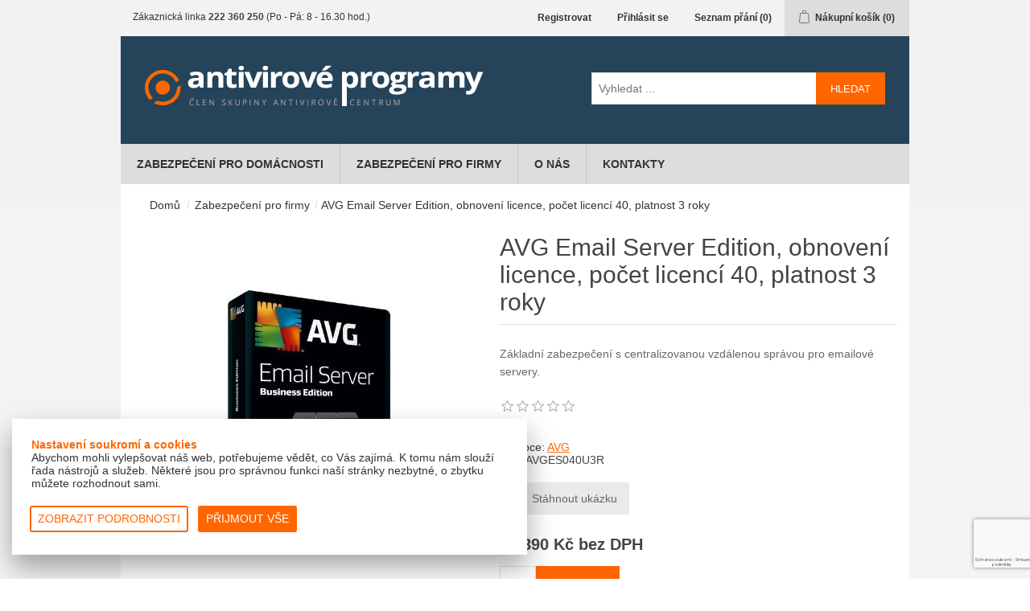

--- FILE ---
content_type: text/html; charset=utf-8
request_url: https://www.antiviroveprogramy.eu/avg-email-server-edition-obnoveni-licence-pocet-licenci-40-platnost-3-roky
body_size: 13042
content:
<!DOCTYPE html><html lang="cs" dir="ltr" class="html-product-details-page"><head><title>AVG Email Server Edition, obnoven&#xED; licence, po&#x10D;et licenc&#xED; 40, platnost 3 roky | Antivirov&#xE9; programy - Avast, Eset, AVG, Norton, Kaspersky, McAfee, Bitdefender</title><meta charset="UTF-8"><meta name="description" content="Základní zabezpečení s centralizovanou vzdálenou správou pro emailové servery."><meta name="keywords" content="Antivirové Programy,Avast,Eset,AVG,Norton,Kaspersky,McAfee,Bitdefender"><meta name="generator" content="nopCommerce"><meta name="viewport" content="width=device-width, initial-scale=1"><meta name="google-site-verification" content="XXlKWnoa09RWSwG2qEfxiUSQp_7TU7hGUXLW_6Q_NA0"><meta property="og:type" content="product"><meta property="og:title" content="AVG Email Server Edition, obnovení licence, počet licencí 40, platnost 3 roky"><meta property="og:description" content="Základní zabezpečení s centralizovanou vzdálenou správou pro emailové servery."><meta property="og:image" content="https://www.antiviroveprogramy.eu/images/thumbs/0007443_avg-email-server-edition-obnoveni-licence-pocet-licenci-40-platnost-3-roky_300.jpeg"><meta property="og:image:url" content="https://www.antiviroveprogramy.eu/images/thumbs/0007443_avg-email-server-edition-obnoveni-licence-pocet-licenci-40-platnost-3-roky_300.jpeg"><meta property="og:url" content="https://www.antiviroveprogramy.eu/avg-email-server-edition-obnoveni-licence-pocet-licenci-40-platnost-3-roky"><meta property="og:site_name" content="antiviroveprogramy.eu"><meta property="twitter:card" content="summary"><meta property="twitter:site" content="antiviroveprogramy.eu"><meta property="twitter:title" content="AVG Email Server Edition, obnovení licence, počet licencí 40, platnost 3 roky"><meta property="twitter:description" content="Základní zabezpečení s centralizovanou vzdálenou správou pro emailové servery."><meta property="twitter:image" content="https://www.antiviroveprogramy.eu/images/thumbs/0007443_avg-email-server-edition-obnoveni-licence-pocet-licenci-40-platnost-3-roky_300.jpeg"><meta property="twitter:url" content="https://www.antiviroveprogramy.eu/avg-email-server-edition-obnoveni-licence-pocet-licenci-40-platnost-3-roky"><script src="/Themes/DefaultAmenit/Scripts/cookies.js"></script><script>function gtag(){dataLayer.push(arguments)}window.dataLayer=window.dataLayer||[];gtag("consent","default",{ad_storage:"denied",analytics_storage:"denied",leady:"denied"});gtag("set","ads_data_redaction",!0)</script><script>function gtag(){dataLayer.push(arguments)}function checkCookie(n){var t=getCookie(n);t!=null&&updateConsent(n,t)}function updateConsent(n,t){gtag("consent","update",{[n]:t})}window.dataLayer=window.dataLayer||[];var variables="ad_storage;analytics_storage;leady".split(";");variables.forEach(n=>checkCookie(n)),function(n,t,i,r,u){n[r]=n[r]||[];n[r].push({"gtm.start":(new Date).getTime(),event:"gtm.js"});var e=t.getElementsByTagName(i)[0],f=t.createElement(i),o=r!="dataLayer"?"&l="+r:"";f.async=!0;f.src="https://www.googletagmanager.com/gtm.js?id="+u+o;e.parentNode.insertBefore(f,e)}(window,document,"script","dataLayer","GTM-NL45BN8")</script><link rel="stylesheet" href="/css/m1o_io0doh2n3syxhyoiaw.styles.css?v=5KiM47o-yLDTrUxvMSxfZga90c0"><script async src='https://www.googletagmanager.com/gtag/js?id='></script><script>function gtag(){dataLayer.push(arguments)}window.dataLayer=window.dataLayer||[];gtag("js",new Date);gtag("config","")</script><link rel="shortcut icon" href="/icons/icons_23/favicon-23.ico"><body><input name="__RequestVerificationToken" type="hidden" value="CfDJ8BJl_BoRmqVCvVmmIuYuYA_f1PDF17tiSnLCWHALXlml9w_-skVzox4O4penMxVG2U8PNQcdd5m7thCD6rJAjYtHsj5vue7DZyq91U-RiuxO47eztckhWDoZuCfiDBkNukf4_3NCef3HG82KfSF0fwM"><div class="ajax-loading-block-window" style="display:none"></div><div id="dialog-notifications-success" role="status" aria-live="polite" aria-atomic="true" title="Oznámení" style="display:none"></div><div id="dialog-notifications-error" role="alert" aria-live="assertive" aria-atomic="true" title="Chyba" style="display:none"></div><div id="dialog-notifications-warning" role="alert" aria-live="assertive" aria-atomic="true" title="Varování" style="display:none"></div><div id="bar-notification" class="bar-notification-container" role="status" aria-live="polite" aria-atomic="true" data-close="Zavřít"></div><div class="master-wrapper-page"><div class="header"><div class="header-upper"><div class="header-selectors-wrapper"><div class="topic-block"><div class="topic-block-body"><div class="header-contact"><i class="fa fa-volume-control-phone" aria-hidden="true"></i> Zákaznická linka <strong>222 360 250</strong> (Po - Pá: 8 - 16.30 hod.)</div></div></div></div><div class="header-links-wrapper"><div class="header-links"><ul><li><a href="/register?returnUrl=%2Favg-email-server-edition-obnoveni-licence-pocet-licenci-40-platnost-3-roky" class="ico-register">Registrovat</a><li><a href="/login?returnUrl=%2Favg-email-server-edition-obnoveni-licence-pocet-licenci-40-platnost-3-roky" class="ico-login">Přihlásit se</a><li><a href="/wishlist" class="ico-wishlist"> <span class="wishlist-label">Seznam přání</span> <span class="wishlist-qty">(0)</span> </a><li id="topcartlink"><a href="/cart" class="ico-cart"> <span class="cart-label">Nákupní košík</span> <span class="cart-qty">(0)</span> </a></ul></div><div id="flyout-cart" class="flyout-cart"><div class="mini-shopping-cart"><div class="count">Váš nákupní košík je prázdný.</div></div></div></div></div><div class="header-lower"><div class="header-logo"><a href="/"> <img alt="antiviroveprogramy.eu" src="https://www.antiviroveprogramy.eu/images/thumbs/0009635.png"> </a></div><div class="search-box store-search-box"><form method="get" id="small-search-box-form" action="/search"><input type="text" class="search-box-text" id="small-searchterms" autocomplete="off" name="q" placeholder="Vyhledat ..." aria-label="Vyhledat ..."> <button type="submit" class="button-1 search-box-button">Hledat</button></form></div></div></div><div class="container cookie-consent" id="main-cookie-consent" style="display:none"><div class="cookie-consent-content col-6"><div class="row"><div class="cookie-consent-panel px-4 pt-4 pb-3"><div class="row"><div class="col-12 pb-1"><p><strong><span class="color-primary">Nastavení soukromí a cookies</span></strong><p>Abychom mohli vylepšovat náš web, potřebujeme vědět, co Vás zajímá. K tomu nám slouží řada nástrojů a služeb. Některé jsou pro správnou funkci naší stránky nezbytné, o zbytku můžete rozhodnout sami.</div></div><div class="float-right pt-3 pb-1"><button class="btn btn-sm btn-outline-primary mb-2 mr-2" id="detailed-consent" onclick="LoadConsent()"> Zobrazit podrobnosti </button> <button class="btn btn-sm btn-primary mb-2" id="cookie-consent-save-all"> Přijmout vše </button></div></div></div></div></div><div class="desc-background desc-exit" style="display:none"><div class="cookie-consent desc-exit" id="cookie-consent-container"><div class="cookie-consent-details desc-exit align-self-center w-100"><div class="row justify-content-center p-4"><div class="cookie-consent-panel col-6 col-offset-3 px-4 pt-4 pb-3"><div class="row"><div class="col-12"><p><strong><span class="color-primary">Nastavení soukromí a cookies</span></strong><p>Abychom mohli vylepšovat náš web, potřebujeme vědět, co Vás zajímá. K tomu nám slouží řada nástrojů a služeb. Některé jsou pro správnou funkci naší stránky nezbytné, o zbytku můžete rozhodnout sami.</div></div><div class="border-left border-right border-top"><div class="show-description px-3" data-cat="cat-1"><div class="row pb-2 align-items-center border-bottom cookie-consent-title"><div class="col-10 w-100"><div class="row"><div class="col-12 py-1"><strong>Technická data</strong></div></div><div class="row"><div class="custom-control custom-checkbox col-12 px-4 mx-3"><input type="checkbox" class="custom-control-input" id="cat-1" disabled checked> <label class="custom-control-label info-label" for="cat-1">Trvale zapnuto.</label>&nbsp;</div></div></div><div class="col-2"><i class="fa fa-chevron-down"></i></div></div><div class="row border-bottom desc-category" id="desccat-1" style="display:none"><div class="col-12 px-5 pt-2"><label><p>Pro správné fungování webu jsou nezbytná. Kromě zlepšení přístupnosti slouží administrátorům při správě webu.</label>&nbsp;</div></div></div><div class="show-description px-3" data-cat="cat-2"><div class="row pb-2 align-items-center border-bottom cookie-consent-title"><div class="col-10 w-100"><div class="row"><div class="col-12 py-1"><strong>Analytické a statistické údaje</strong></div></div><div class="row"><div class="custom-control custom-checkbox col-12 px-4 mx-3"><input type="checkbox" class="custom-control-input" id="cat-2"> <label class="custom-control-label info-label" for="cat-2">Povolit soubory týkající se návštěvnosti.</label>&nbsp;</div></div></div><div class="col-2"><i class="fa fa-chevron-down"></i></div></div><div class="row border-bottom desc-category" id="desccat-2" style="display:none"><div class="col-12 px-5 pt-2"><label><p>Pomáhájí nám analyzovat, co Vás na našem webu zaujalo a kde jste strávili kolik času. Tato data nám pomáhají upravovat web tak, aby byl pro návštěvníky příjemnější a rádi zde trávili čas.</label>&nbsp;</div></div></div><div class="show-description px-3" data-cat="cat-3"><div class="row pb-2 align-items-center border-bottom cookie-consent-title"><div class="col-10 w-100"><div class="row"><div class="col-12 py-1"><strong>Marketingové údaje</strong></div></div><div class="row"><div class="custom-control custom-checkbox col-12 px-4 mx-3"><input type="checkbox" class="custom-control-input" id="cat-3"> <label class="custom-control-label info-label" for="cat-3">Povolit soubory týkající se reklamy.</label>&nbsp;</div></div></div><div class="col-2"><i class="fa fa-chevron-down"></i></div></div><div class="row border-bottom desc-category" id="desccat-3" style="display:none"><div class="col-12 px-5 pt-2"><label><p>Marketingové soubory slouží ke sledování pohybu zákazníků na webových stránkách. Pomocí nich můžeme zjistit, díky které reklamě jste se dostali na náš web a na základě získaných data vyhodnocovat jejich úspěšnost. Pokud tyto soubory zakážete, budeme moci pouze zjistit kolik návštěvníků na stránky vstoupilo, ale už ne odkud.</label>&nbsp;</div></div></div></div><div class="float-right pt-3 pb-1"><button class="btn btn-sm btn-outline-primary mb-2 mr-2" id="consent-button-back"> Zpět </button> <button class="btn btn-sm btn-primary mb-2" id="cookieconsentsave"> Souhlasím a příjmám vybrané </button></div></div></div></div></div></div><div class="header-menu"><ul class="top-menu notmobile"><li><a href="/zabezpeceni-pro-domacnosti">Zabezpe&#x10D;en&#xED; pro dom&#xE1;cnosti </a><li><a href="/zabezpeceni-pro-firmy">Zabezpe&#x10D;en&#xED; pro firmy </a><li><a href="/o-nas">O n&#xE1;s</a><li><a href="/kontakty">Kontakty</a></ul><div class="menu-toggle" tabindex="0" role="button" aria-controls="aria-categories-mobile-ul">Menu</div><ul class="top-menu mobile"><li><a href="/zabezpeceni-pro-domacnosti">Zabezpe&#x10D;en&#xED; pro dom&#xE1;cnosti </a><li><a href="/zabezpeceni-pro-firmy">Zabezpe&#x10D;en&#xED; pro firmy </a><li><a href="/o-nas">O n&#xE1;s</a><li><a href="/kontakty">Kontakty</a></ul></div><div class="master-wrapper-content" id="main" role="main"><div class="master-column-wrapper"><div class="breadcrumb"><ul><li><span> <a href="/"> <span>Domů</span> </a> </span> <span class="delimiter">/</span><li><a href="/zabezpeceni-pro-firmy"> <span>Zabezpe&#x10D;en&#xED; pro firmy</span> </a> <span class="delimiter">/</span><li><strong class="current-item">AVG Email Server Edition, obnoven&#xED; licence, po&#x10D;et licenc&#xED; 40, platnost 3 roky</strong> <span id="/avg-email-server-edition-obnoveni-licence-pocet-licenci-40-platnost-3-roky"></span></ul></div><div class="center-1"><div class="page product-details-page"><div class="page-body"><form method="post" id="product-details-form"><div data-productid="873"><div class="product-essential"><div class="gallery"><div class="picture-gallery"><div class="picture"><img alt="Obrázek AVG Email Server Edition, obnovení licence, počet licencí 40, platnost 3 roky" src="https://www.antiviroveprogramy.eu/images/thumbs/0007443_avg-email-server-edition-obnoveni-licence-pocet-licenci-40-platnost-3-roky_300.jpeg" title="Obrázek AVG Email Server Edition, obnovení licence, počet licencí 40, platnost 3 roky" id="main-product-img-873"></div></div></div><div class="overview"><div class="product-name"><h1>AVG Email Server Edition, obnoven&#xED; licence, po&#x10D;et licenc&#xED; 40, platnost 3 roky</h1></div><div class="short-description">Základní zabezpečení s centralizovanou vzdálenou správou pro emailové servery.</div><div class="product-reviews-overview"><div class="product-review-box"><div class="rating"><div style="width:0%"></div></div></div></div><div class="manufacturers"><span class="label">Výrobce:</span> <span class="value"> <a href="/avg">AVG</a> </span></div><div class="additional-details"><div class="sku"><span class="label">Kód:</span> <span class="value" id="sku-873">AVGES040U3R</span></div></div><div class="download-sample"><a class="button-2 download-sample-button" href="/download/sample/873">Stáhnout ukázku</a></div><div class="prices"><div class="product-price"><span id="price-value-873" class="price-value-873"> 25 890 Kč bez DPH </span></div></div><div class="add-to-cart"><div class="add-to-cart-panel"><label class="qty-label" for="addtocart_873_EnteredQuantity">Mno&#x17E;.:</label> <input id="product_enteredQuantity_873" class="qty-input" type="text" aria-label="Zadejte množství" data-val="true" data-val-required="The Množ. field is required." name="addtocart_873.EnteredQuantity" value="1"> <button type="button" id="add-to-cart-button-873" class="button-1 add-to-cart-button" data-productid="873" onclick="return AjaxCart.addproducttocart_details(&#34;/addproducttocart/details/873/1&#34;,&#34;#product-details-form&#34;),!1">Koupit</button></div></div><div class="overview-buttons"><div class="add-to-wishlist"><button type="button" id="add-to-wishlist-button-873" class="button-2 add-to-wishlist-button" data-productid="873" onclick="return AjaxCart.addproducttocart_details(&#34;/addproducttocart/details/873/2&#34;,&#34;#product-details-form&#34;),!1">P&#x159;idat k obl&#xED;ben&#xFD;m</button></div><div class="compare-products"><button type="button" class="button-2 add-to-compare-list-button" onclick="return AjaxCart.addproducttocomparelist(&#34;/compareproducts/add/873&#34;),!1">Přidat k porovnání</button></div></div><div class="product-share-button"><div class="addthis_toolbox addthis_default_style"><a class="addthis_button_preferred_1"></a><a class="addthis_button_preferred_2"></a><a class="addthis_button_preferred_3"></a><a class="addthis_button_preferred_4"></a><a class="addthis_button_compact"></a><a class="addthis_counter addthis_bubble_style"></a></div><script src="https://s7.addthis.com/js/250/addthis_widget.js#pubid=nopsolutions"></script></div></div><style>.link-custom{color:#f60;text-decoration:underline}.link-custom:hover{color:#f60;text-decoration:none}</style><div class="full-description"><p style="text-align:justify"><strong>AVG Anti-Spam</strong> - zbaví vás spamů a podvodných e-mailů. Díky testování všech vašich e-mailů na přítomnost podezřelého obsahu či kódu je tady jen minimální riziko, že se stanete obětí podvodu.<p style="text-align:justify"><strong>AVG Anti-Spyware</strong> - chrání vaši identitu před spywarem a adwarem, který získává osobní údaje.<p style="text-align:justify"><strong>AVG Smart Scanner</strong> - nástroj AVG Smart Scanner vám ušetří čas, takže se můžete soustředit na vlastní práci. Naše produkty neodvádějí pozornost od práce ani vás nijak nezpomalují, čímž vám i vašim zaměstnancům umožňují plně se soustředit na vaše podnikání.<ul style="text-align:justify"><li>AVG Smart Scanner - testuje počítač pouze tehdy, když jej nepoužíváte. Jakmile pohnete myší nebo stisknete klávesu, přepne se do režimu nízké priority. Ve snaze zkrátit dobu testování na minimum se nezabývá soubory, které již bezpečnostním testováním úspěšně prošly a jsou bezpečné.<li>Tichý režim - přináší zaměstnancům a správcům IT další možnosti řízení, jelikož umožňuje vypnout nepotřebná oznámení.<li>AVG Turbo Scan - dramaticky zkracuje dobu trvání bezpečnostního testování díky inteligentnější sekvenci celého procesu, která se řídí pořadím, v jakém byly otestované soubory uloženy na disk.</ul><p style="text-align:justify"><strong>Vzdálená správa AVG</strong> - díky možnostem vzdálené instalace, nasazení a správy e-mailových a souborových serverů, které nabízí Vzdálená správa AVG, máte vše pod kontrolou bez ohledu na to, kde se nacházíte. Zahrnuje integraci služby Active Directory se zdokonalenou transparentností.<p style="text-align:left"><strong>Systémové požadavky:</strong><ul style="text-align:left"><li>Počítač plně kompatibilní s Windows vybavený procesorem Intel Pentium 4 / AMD Athlon 64 nebo vyšším (musí podporovat instrukce SSE2)<li>Doporučeno: 1 024 MB paměti RAM nebo více<li>2 GB volného místa na pevném disku<li>Připojení k internetu pro stažení, aktivaci a aktualizaci programu a antivirové databáze<li>Doporučené rozlišení obrazovky: 1 024 x 768 pixelů nebo vyšší</ul><p style="text-align:left">Operační systém:<ul style="text-align:left"><li>Windows Server (64bitová verze): 2022, 2019 (kromě edice Server Core), 2016, 2012, SBS 2011, 2008 R2 (nejnovější Service Pack)<li>Microsoft Exchange Server (64bitová verze): 2019, 2016, 2013, 2010 (Service Pack 2)<li>Microsoft SharePoint Services 3.0 a Microsoft SharePoint Server 2010 nebo vyšší<li>Kerio MailServer – verze 6.7.2 a vyšší</ul><p style="text-align:left">Upozornění operačního systému:<ul><li style="text-align:left">Jsou podporovány pouze 64bitové operační systémy Windows Server.<li style="text-align:left">Podporované e-mailové servery:<li style="text-align:left">Microsoft Exchange Server 2010, 2013, 2016 a 2019</ul></div></div><div class="product-collateral"><div class="product-specs-box"><div class="title"><strong>Specifikace produktů</strong></div><div class="table-wrapper"><table class="data-table"><thead><tr class="hidden-row"><th width="25%"><span>Název atributu</span><th><span>Hodnota atributu</span><tbody><tr class="odd"><td class="spec-name">Typ licence<td class="spec-value">Obnoven&#237;<tr class="even"><td class="spec-name">Platnost<td class="spec-value">3 roky<tr class="odd"><td class="spec-name">Typ z&#xE1;kazn&#xED;ka<td class="spec-value">Ostatn&#237;<tr class="even"><td class="spec-name">Po&#x10D;et za&#x159;&#xED;zen&#xED;<td class="spec-value">40<tr class="odd"><td class="spec-name">V&#xFD;robce<td class="spec-value">AVG</table></div></div></div></div><input name="__RequestVerificationToken" type="hidden" value="CfDJ8BJl_BoRmqVCvVmmIuYuYA_f1PDF17tiSnLCWHALXlml9w_-skVzox4O4penMxVG2U8PNQcdd5m7thCD6rJAjYtHsj5vue7DZyq91U-RiuxO47eztckhWDoZuCfiDBkNukf4_3NCef3HG82KfSF0fwM"></form><div class="page product-reviews"><div class="result review-already-added">Pouze registrovaní uživatelé mohou psát recenze</div></div></div></div></div></div><div class="topic-block"><div class="topic-block-body"><div class="content-container centered"><h2 class="default">Dosažená ocenění</h2><img class="achievement" src="/images/uploaded/obsah/oceneni/logo-eset-platinum-partner.jpg" alt="jsme ESET Platinum Partner" width="192" height="40"> <img class="achievement" src="/images/uploaded/obsah/oceneni/logo-avira-platinum-partner.jpg" alt="jsme Avira Platinum Partner"> <img class="achievement" src="/images/uploaded/obsah/oceneni/logo-avg-gold-partner.jpg" alt="jsme AVG Gold Partner"> <img class="achievement" src="/images/uploaded/obsah/oceneni/logo-eset-partner-centrum.jpg" alt="jsme ESET Partner Centrum"> <img class="achievement" src="/images/uploaded/obsah/oceneni/logo-sophos-partner.jpg" alt="jsme SOPHOS  Partner"> <img class="achievement" src="/images/uploaded/obsah/oceneni/logo-eset-top-partner.jpg" alt="jsme ESET Top Partner"> <img class="achievement" src="/images/uploaded/obsah/oceneni/logo-kerio-prefered-partner.jpg" alt="jsme Kerio Prefered Partner"> <img class="achievement" src="/images/uploaded/obsah/oceneni/logo-bitdefender-gold-partner.jpg" alt="jsme BitDefender Gold Partner"> <img class="achievement" src="/images/uploaded/obsah/oceneni/logo-gfi-partner.jpg" alt="jsme GFI Gold  Partner"> <img class="achievement" src="/images/uploaded/obsah/oceneni/logo-eset-security-partner.jpg" alt="jsme ESET Security Partner"> <img class="achievement" src="/images/uploaded/obsah/oceneni/logo-symantec-norton-partner.jpg" alt="jsme Norton Silver Partner"></div></div></div></div><div class="footer"><div class="footer-upper"><div class="footer-block information"><div class="title"><strong>Informace</strong></div><ul class="list"><li><a href="/o-nas">O n&#xE1;s</a><li><a href="/kontakty">Kontakty</a><li><a href="/vse-o-nakupu">V&#x161;e o n&#xE1;kupu</a><li><a href="/obchodni-podminky">Obchodn&#xED; podm&#xED;nky</a><li><i class="fa fa-angle-right" aria-hidden="true"></i> <a href="http://www.amenit.cz/Pages/o-firme/ochrana-osobnich-udaju.aspx" title="Ochrana osobních údajů" target="_blank">Ochrana osobních údajů</a><li><i class="fa fa-angle-right" aria-hidden="true"></i> <a href="javascript:showConsent()" title="Nastavení souborů cookies">Nastavení souborů cookies</a></ul></div><div class="footer-block customer-service"><div class="title"><strong>Informace</strong></div><ul class="list"><li><a href="/search">Hledat</a><li><a href="/news">Novinky</a><li><a href="/recentlyviewedproducts">Naposledy navštívené</a><li><a href="/compareproducts">Produkty k porovnání</a><li><a href="/newproducts">Nové produkty</a></ul></div><div class="footer-block my-account"><div class="title"><strong>Můj účet</strong></div><ul class="list"><li><a href="/customer/info">Můj účet</a><li><a href="/order/history">Objednávky</a><li><a href="/customer/addresses">Adresy</a><li><a href="/cart">Nákupní košík</a><li><a href="/wishlist">Seznam přání</a></ul></div><div class="footer-block follow-us"><div class="social"><div class="title"><strong>Sledujte nás </strong></div></div><div class="newsletter"><div class="title"><strong>Novinky</strong></div><div class="newsletter-subscribe" id="newsletter-subscribe-block"><div class="newsletter-email"><input id="newsletter-email" class="newsletter-subscribe-text" placeholder="Vložte email" aria-label="Přihlásit se" type="email" name="NewsletterEmail"> <button type="button" id="newsletter-subscribe-button" class="button-1 newsletter-subscribe-button">Odebírat</button><div><input id="g-recaptcha-response_captcha_191049527" name="g-recaptcha-response" type="hidden"></input><script>var onloadCallbackcaptcha_191049527=function(){var u=$('input[id="g-recaptcha-response_captcha_191049527"]').closest("form"),n=$(u.find(":submit")[0]),t=n.data("action"),i,r;t==null&&(t="ProductDetails");i=!1;r=!1;n.on("click",function(){return r||(r=!0,grecaptcha.execute("6LeD54wrAAAAAMJtpMLhXqBGxnLY9IYLpcqAzFfI",{action:t}).then(function(t){$("#g-recaptcha-response_captcha_191049527",u).val(t);i=!0;n.trigger("click")})),i})}</script><script async defer src="https://www.google.com/recaptcha/api.js?onload=onloadCallbackcaptcha_191049527&amp;render=6LeD54wrAAAAAMJtpMLhXqBGxnLY9IYLpcqAzFfI&amp;hl=cs"></script></div></div><div class="newsletter-validation"><span id="subscribe-loading-progress" style="display:none" class="please-wait">Počkat ...</span> <span class="field-validation-valid" data-valmsg-for="NewsletterEmail" data-valmsg-replace="true"></span></div></div><div class="newsletter-result" id="newsletter-result-block"></div></div></div></div><div class="footer-middle"><div class="topic-block"><div class="topic-block-body"><div class="content-container"><div class="footer-block centered"><img src="/Themes/DefaultAmenit/Content/Images/icon-medal.png" width="64" height="64"> <br><p>Největší výběr antivirů v ČR.<br> Tisíce položek od 15-ti výrobců.</div><div class="footer-block centered"><img src="/Themes/DefaultAmenit/Content/Images/icon-support.png" width="64" height="64"> <br><p>Zákaznická podpora.<br> Náš 25-ti členný je Vám připraven pomoci.</div><div class="footer-block centered"><img src="/Themes/DefaultAmenit/Content/Images/icon-delivery.png" width="64" height="64"> <br><p>Neplatíte poštovné.<br> Licenci dodáme elektronicky.</div><div class="footer-block centered"><img src="/Themes/DefaultAmenit/Content/Images/icon-clock.png" width="64" height="64"> <br><p>Jsme 20 let na trhu.<br> Spolehlivě vyřídíme Vaši objednávku.</div></div></div></div></div><div class="footer-bottom"><div class="content-container"><div class="footer-info footer-powered-by col-sm-4"><span class="footer-disclaimer">&copy; Amenit Software Solutions, 1998 - 2026</span> <br> <span class="footer-disclaimer"> Powered by <a href="http://www.nopcommerce.com/" target="_blank" rel="nofollow">nopCommerce</a> </span></div><div class="footer-info col-sm-4"></div><div class="footer-info follow-us col-sm-4"><div class="social"><ul class="networks"><li class="facebook"><a href="https://www.facebook.com/antivirovecentrum" target="_blank" rel="noopener noreferrer">facebook </a><li class="twitter"><a href="https://twitter.com/antivircentrum" target="_blank" rel="noopener noreferrer">Twitter </a><li class="rss"><a href="/news/rss/3">RSS</a><li class="youtube"><a href="https://www.youtube.com/channel/UCnJzObvotrH2SKTAllhRsYw" target="_blank" rel="noopener noreferrer">YouTube </a></ul></div></div><a href="#" id="return-to-top" title="přejít na začátek stránky"><i class="fa fa-angle-up"></i></a></div><div class="footer-rnd bg-dark centered"><div class="content-container clear-padd"><a href="https://www.antivirovecentrum.cz/eset.aspx" title="ESET">Eset</a><a href="https://www.antivirovecentrum.cz/aktuality/antivirovy-program-ke-stazeni-zdarma.aspx" title="Antivirové programy ke stažení zdarma">Antivirové programy ke stažení zdarma</a><a href="https://www.originalni-software.cz/" target="_blank" title="Originální software - Windows, Office, Adobe ...">Originální Software</a><a href="https://www.antivirovecentrum.cz/clanky/eset-nod32-antivirus-domacnost.aspx" title="Eset NOD32 antivirus pro domácnost">Eset NOD32 antivirus pro domácnost</a><a href="https://www.kyberneticka.cz/" title="Kybernetická bezpečnost ve firmách">Kybernetická bezpečnost</a></div></div></div></div></div><script src="/js/ugb2rim6qtxni-qfi-iama.scripts.js?v=5l4u-aF7ldXv0sNUC5YkFKIPdqk"></script><script src="/lib_npm/magnific-popup/jquery.magnific-popup.min.js?v=YuOR46wnkb8PnqNV7ZyYKshLCWY"></script><script type="application/ld+json">{"@context":"https://schema.org","@type":"Product","name":"AVG Email Server Edition, obnovení licence, počet licencí 40, platnost 3 roky","sku":"AVGES040U3R","description":"Základní zabezpečení s centralizovanou vzdálenou správou pro emailové servery.","image":"https://www.antiviroveprogramy.eu/images/thumbs/0007443_avg-email-server-edition-obnoveni-licence-pocet-licenci-40-platnost-3-roky_300.jpeg","brand":[{"@type":"Brand","name":"AVG"}],"offers":{"@type":"Offer","url":"https://www.antiviroveprogramy.eu/avg-email-server-edition-obnoveni-licence-pocet-licenci-40-platnost-3-roky","availability":"https://schema.org/InStock","price":"25890.00","priceCurrency":"CZK"},"review":[],"hasVariant":[]}</script><script>$(function(){$("#addtocart_873_EnteredQuantity").on("keydown",function(n){if(n.keyCode==13)return $("#add-to-cart-button-873").trigger("click"),!1});$("#product_enteredQuantity_873").on("input propertychange paste",function(){var n={productId:873,quantity:$("#product_enteredQuantity_873").val()};$(document).trigger({type:"product_quantity_changed",changedData:n})})})</script><script type="application/ld+json">{"@context":"https://schema.org","@type":"BreadcrumbList","itemListElement":[{"@type":"ListItem","position":1,"item":{"@id":"https://www.antiviroveprogramy.eu/zabezpeceni-pro-firmy","name":"Zabezpečení pro firmy"}},{"@type":"ListItem","position":2,"item":{"@id":"https://www.antiviroveprogramy.eu/avg-email-server-edition-obnoveni-licence-pocet-licenci-40-platnost-3-roky","name":"AVG Email Server Edition, obnovení licence, počet licencí 40, platnost 3 roky"}}]}</script><script>$(function(){$(".header").on("mouseenter","#topcartlink",function(){$("#flyout-cart").addClass("active")});$(".header").on("mouseleave","#topcartlink",function(){$("#flyout-cart").removeClass("active")});$(".header").on("mouseenter","#flyout-cart",function(){$("#flyout-cart").addClass("active")});$(".header").on("mouseleave","#flyout-cart",function(){$("#flyout-cart").removeClass("active")})})</script><script>$("#small-search-box-form").on("submit",function(n){$("#small-searchterms").val()==""&&(alert("Zadejte prosím hledané klíčové slovo"),$("#small-searchterms").focus(),n.preventDefault())})</script><script>$(function(){var n,t;$("#small-searchterms").autocomplete({delay:500,minLength:3,source:"/catalog/searchtermautocomplete",appendTo:".search-box",select:function(n,t){return $("#small-searchterms").val(t.item.label),setLocation(t.item.producturl),!1},open:function(){n&&(t=document.getElementById("small-searchterms").value,$(".ui-autocomplete").append('<li class="ui-menu-item" role="presentation"><a href="/search?q='+t+'">Zobrazit všechny výsledky...<\/a><\/li>'))}}).data("ui-autocomplete")._renderItem=function(t,i){var r=i.label;return n=i.showlinktoresultsearch,r=htmlEncode(r),imageWidth="20",$("<li><\/li>").data("item.autocomplete",i).append("<a><img src='"+i.productpictureurl+"' width='"+imageWidth+"'><span>"+r+"<\/span><\/a>").appendTo(t)}})</script><script>function hideConsent(){$("#main-cookie-consent").hide()}function showCookieButton(){$("#cookie-consent-show").show()}function showConsent(){$("#main-cookie-consent").show()}function hideCookieButton(){$("#cookie-consent-show").hide()}function showDetails(){hideConsent();hideCookieButton();$(".desc-background").show()}function hideDetails(){showConsent();$(".desc-background").hide()}function saveConsentState(n=false){var t=$("#cat-1")[0].checked==!0||n?"granted":"denied";SetCookieConsent("cat-1",t,5);t=$("#cat-2")[0].checked==!0||n?"granted":"denied";SetCookieConsent("cat-2",t,5);SetCookieConsent("analytics_storage",t,5);SetCookieConsent("leady",t,5);t=$("#cat-3")[0].checked==!0||n?"granted":"denied";SetCookieConsent("cat-3",t,5);SetCookieConsent("ad_storage",t,5);SetCookieConsent("consent-given",new Date,5)}function LoadConsent(){var n=getCookie("cat-1");n!=null&&n=="granted"?$("#cat-1").prop("checked",!0):$("#cat-1").prop("disabled")||$("#cat-1").prop("checked",!1);n=getCookie("cat-2");n!=null&&n=="granted"?$("#cat-2").prop("checked",!0):$("#cat-2").prop("disabled")||$("#cat-2").prop("checked",!1);n=getCookie("cat-3");n!=null&&n=="granted"?$("#cat-3").prop("checked",!0):$("#cat-3").prop("disabled")||$("#cat-3").prop("checked",!1)}function ShowDescription(n){$("#desc"+n).toggle()}function HideDetails(){$(".desc-background").hide();showConsent()}$(function(){$("#cookie-consent-save-all").on("click",function(){saveConsentState(!0);hideConsent();showCookieButton()});$("#cookieconsentsave").on("click",function(){saveConsentState();hideConsent();showCookieButton();$(".desc-background").hide()});$("#cookie-consent-button").on("click",function(){showConsent();hideCookieButton()});$("#detailed-consent").on("click",function(){showDetails()});$("#consent-button-back").on("click",function(){hideDetails()});$("#dismiss-consent").on("click",function(){hideConsent();showCookieButton();setCookie("consent-given",new Date,null,"/")});LoadConsent();var n=getCookie("consent-given");n!=null&&new Date(n)>new Date("2022/07/07 09:30:00")?showCookieButton():showConsent();$(".show-description").on("click",function(n){n.target.classList.contains("custom-control-input")||n.target.classList.contains("custom-control-label")||ShowDescription($(this).data("cat"))});$(".desc-background").on("click",function(n){(n.target.classList.contains("desc-background")||n.target.classList.contains("desc-exit"))&&HideDetails()})})</script><script>var localized_data={AjaxCartFailure:"Nepodařilo se přidat produkt. Obnovte stránku a zkuste jej přidat ještě jednou."};AjaxCart.init(!1,".header-links .cart-qty",".header-links .wishlist-qty","#flyout-cart",localized_data)</script><script>$(function(){$(".menu-toggle").on("click",function(){$(this).siblings(".top-menu.mobile").slideToggle("slow")});$(".menu-toggle").on("keydown",function(n){(n.keyCode===13||n.keyCode===32)&&(n.preventDefault(),$(this).siblings(".top-menu.mobile").slideToggle("slow"))});$(".top-menu.mobile .sublist-toggle").on("click",function(){$(this).siblings(".sublist").slideToggle("slow")})})</script><script>async function getCaptchaToken(n,t,i){var r="";if(i)for(grecaptcha.ready(()=>{grecaptcha.execute(t,{action:n}).then(n=>{r=n})});r=="";)await new Promise(n=>setTimeout(n,100));else r=$('#newsletter-subscribe-block .captcha-box textarea[name="g-recaptcha-response"').val();return r}async function newsletter_subscribe(n){var r=$("#subscribe-loading-progress"),t,i;r.show();t="";!0&&(t=await getCaptchaToken("SubscribeNewsletter","6LeD54wrAAAAAMJtpMLhXqBGxnLY9IYLpcqAzFfI",!0));i={subscribe:n,email:$("#newsletter-email").val(),"g-recaptcha-response":t};addAntiForgeryToken(i);$.ajax({cache:!1,type:"POST",url:"/subscribenewsletter",data:i,success:function(n){$("#newsletter-result-block").html(n.Result);n.Success?($("#newsletter-subscribe-block").hide(),$("#newsletter-result-block").show()):$("#newsletter-result-block").fadeIn("slow").delay(2e3).fadeOut("slow")},error:function(){alert("Failed to subscribe.")},complete:function(){r.hide()}})}$(function(){$("#newsletter-subscribe-button").on("click",function(){newsletter_subscribe("true")});$("#newsletter-email").on("keydown",function(n){if(n.keyCode==13)return $("#newsletter-subscribe-button").trigger("click"),!1})})</script><script>$(function(){$(".footer-block .title").on("click",function(){var n=window,t="inner",i;"innerWidth"in window||(t="client",n=document.documentElement||document.body);i={width:n[t+"Width"],height:n[t+"Height"]};i.width<769&&$(this).siblings(".list").slideToggle("slow")})})</script><script>$(function(){$(".block .title").on("click",function(){var n=window,t="inner",i;"innerWidth"in window||(t="client",n=document.documentElement||document.body);i={width:n[t+"Width"],height:n[t+"Height"]};i.width<1001&&$(this).siblings(".listbox").slideToggle("slow")})})</script><script></script>

--- FILE ---
content_type: text/html; charset=utf-8
request_url: https://www.google.com/recaptcha/api2/anchor?ar=1&k=6LeD54wrAAAAAMJtpMLhXqBGxnLY9IYLpcqAzFfI&co=aHR0cHM6Ly93d3cuYW50aXZpcm92ZXByb2dyYW15LmV1OjQ0Mw..&hl=cs&v=PoyoqOPhxBO7pBk68S4YbpHZ&size=invisible&anchor-ms=20000&execute-ms=30000&cb=te3tvsid8anc
body_size: 48745
content:
<!DOCTYPE HTML><html dir="ltr" lang="cs"><head><meta http-equiv="Content-Type" content="text/html; charset=UTF-8">
<meta http-equiv="X-UA-Compatible" content="IE=edge">
<title>reCAPTCHA</title>
<style type="text/css">
/* cyrillic-ext */
@font-face {
  font-family: 'Roboto';
  font-style: normal;
  font-weight: 400;
  font-stretch: 100%;
  src: url(//fonts.gstatic.com/s/roboto/v48/KFO7CnqEu92Fr1ME7kSn66aGLdTylUAMa3GUBHMdazTgWw.woff2) format('woff2');
  unicode-range: U+0460-052F, U+1C80-1C8A, U+20B4, U+2DE0-2DFF, U+A640-A69F, U+FE2E-FE2F;
}
/* cyrillic */
@font-face {
  font-family: 'Roboto';
  font-style: normal;
  font-weight: 400;
  font-stretch: 100%;
  src: url(//fonts.gstatic.com/s/roboto/v48/KFO7CnqEu92Fr1ME7kSn66aGLdTylUAMa3iUBHMdazTgWw.woff2) format('woff2');
  unicode-range: U+0301, U+0400-045F, U+0490-0491, U+04B0-04B1, U+2116;
}
/* greek-ext */
@font-face {
  font-family: 'Roboto';
  font-style: normal;
  font-weight: 400;
  font-stretch: 100%;
  src: url(//fonts.gstatic.com/s/roboto/v48/KFO7CnqEu92Fr1ME7kSn66aGLdTylUAMa3CUBHMdazTgWw.woff2) format('woff2');
  unicode-range: U+1F00-1FFF;
}
/* greek */
@font-face {
  font-family: 'Roboto';
  font-style: normal;
  font-weight: 400;
  font-stretch: 100%;
  src: url(//fonts.gstatic.com/s/roboto/v48/KFO7CnqEu92Fr1ME7kSn66aGLdTylUAMa3-UBHMdazTgWw.woff2) format('woff2');
  unicode-range: U+0370-0377, U+037A-037F, U+0384-038A, U+038C, U+038E-03A1, U+03A3-03FF;
}
/* math */
@font-face {
  font-family: 'Roboto';
  font-style: normal;
  font-weight: 400;
  font-stretch: 100%;
  src: url(//fonts.gstatic.com/s/roboto/v48/KFO7CnqEu92Fr1ME7kSn66aGLdTylUAMawCUBHMdazTgWw.woff2) format('woff2');
  unicode-range: U+0302-0303, U+0305, U+0307-0308, U+0310, U+0312, U+0315, U+031A, U+0326-0327, U+032C, U+032F-0330, U+0332-0333, U+0338, U+033A, U+0346, U+034D, U+0391-03A1, U+03A3-03A9, U+03B1-03C9, U+03D1, U+03D5-03D6, U+03F0-03F1, U+03F4-03F5, U+2016-2017, U+2034-2038, U+203C, U+2040, U+2043, U+2047, U+2050, U+2057, U+205F, U+2070-2071, U+2074-208E, U+2090-209C, U+20D0-20DC, U+20E1, U+20E5-20EF, U+2100-2112, U+2114-2115, U+2117-2121, U+2123-214F, U+2190, U+2192, U+2194-21AE, U+21B0-21E5, U+21F1-21F2, U+21F4-2211, U+2213-2214, U+2216-22FF, U+2308-230B, U+2310, U+2319, U+231C-2321, U+2336-237A, U+237C, U+2395, U+239B-23B7, U+23D0, U+23DC-23E1, U+2474-2475, U+25AF, U+25B3, U+25B7, U+25BD, U+25C1, U+25CA, U+25CC, U+25FB, U+266D-266F, U+27C0-27FF, U+2900-2AFF, U+2B0E-2B11, U+2B30-2B4C, U+2BFE, U+3030, U+FF5B, U+FF5D, U+1D400-1D7FF, U+1EE00-1EEFF;
}
/* symbols */
@font-face {
  font-family: 'Roboto';
  font-style: normal;
  font-weight: 400;
  font-stretch: 100%;
  src: url(//fonts.gstatic.com/s/roboto/v48/KFO7CnqEu92Fr1ME7kSn66aGLdTylUAMaxKUBHMdazTgWw.woff2) format('woff2');
  unicode-range: U+0001-000C, U+000E-001F, U+007F-009F, U+20DD-20E0, U+20E2-20E4, U+2150-218F, U+2190, U+2192, U+2194-2199, U+21AF, U+21E6-21F0, U+21F3, U+2218-2219, U+2299, U+22C4-22C6, U+2300-243F, U+2440-244A, U+2460-24FF, U+25A0-27BF, U+2800-28FF, U+2921-2922, U+2981, U+29BF, U+29EB, U+2B00-2BFF, U+4DC0-4DFF, U+FFF9-FFFB, U+10140-1018E, U+10190-1019C, U+101A0, U+101D0-101FD, U+102E0-102FB, U+10E60-10E7E, U+1D2C0-1D2D3, U+1D2E0-1D37F, U+1F000-1F0FF, U+1F100-1F1AD, U+1F1E6-1F1FF, U+1F30D-1F30F, U+1F315, U+1F31C, U+1F31E, U+1F320-1F32C, U+1F336, U+1F378, U+1F37D, U+1F382, U+1F393-1F39F, U+1F3A7-1F3A8, U+1F3AC-1F3AF, U+1F3C2, U+1F3C4-1F3C6, U+1F3CA-1F3CE, U+1F3D4-1F3E0, U+1F3ED, U+1F3F1-1F3F3, U+1F3F5-1F3F7, U+1F408, U+1F415, U+1F41F, U+1F426, U+1F43F, U+1F441-1F442, U+1F444, U+1F446-1F449, U+1F44C-1F44E, U+1F453, U+1F46A, U+1F47D, U+1F4A3, U+1F4B0, U+1F4B3, U+1F4B9, U+1F4BB, U+1F4BF, U+1F4C8-1F4CB, U+1F4D6, U+1F4DA, U+1F4DF, U+1F4E3-1F4E6, U+1F4EA-1F4ED, U+1F4F7, U+1F4F9-1F4FB, U+1F4FD-1F4FE, U+1F503, U+1F507-1F50B, U+1F50D, U+1F512-1F513, U+1F53E-1F54A, U+1F54F-1F5FA, U+1F610, U+1F650-1F67F, U+1F687, U+1F68D, U+1F691, U+1F694, U+1F698, U+1F6AD, U+1F6B2, U+1F6B9-1F6BA, U+1F6BC, U+1F6C6-1F6CF, U+1F6D3-1F6D7, U+1F6E0-1F6EA, U+1F6F0-1F6F3, U+1F6F7-1F6FC, U+1F700-1F7FF, U+1F800-1F80B, U+1F810-1F847, U+1F850-1F859, U+1F860-1F887, U+1F890-1F8AD, U+1F8B0-1F8BB, U+1F8C0-1F8C1, U+1F900-1F90B, U+1F93B, U+1F946, U+1F984, U+1F996, U+1F9E9, U+1FA00-1FA6F, U+1FA70-1FA7C, U+1FA80-1FA89, U+1FA8F-1FAC6, U+1FACE-1FADC, U+1FADF-1FAE9, U+1FAF0-1FAF8, U+1FB00-1FBFF;
}
/* vietnamese */
@font-face {
  font-family: 'Roboto';
  font-style: normal;
  font-weight: 400;
  font-stretch: 100%;
  src: url(//fonts.gstatic.com/s/roboto/v48/KFO7CnqEu92Fr1ME7kSn66aGLdTylUAMa3OUBHMdazTgWw.woff2) format('woff2');
  unicode-range: U+0102-0103, U+0110-0111, U+0128-0129, U+0168-0169, U+01A0-01A1, U+01AF-01B0, U+0300-0301, U+0303-0304, U+0308-0309, U+0323, U+0329, U+1EA0-1EF9, U+20AB;
}
/* latin-ext */
@font-face {
  font-family: 'Roboto';
  font-style: normal;
  font-weight: 400;
  font-stretch: 100%;
  src: url(//fonts.gstatic.com/s/roboto/v48/KFO7CnqEu92Fr1ME7kSn66aGLdTylUAMa3KUBHMdazTgWw.woff2) format('woff2');
  unicode-range: U+0100-02BA, U+02BD-02C5, U+02C7-02CC, U+02CE-02D7, U+02DD-02FF, U+0304, U+0308, U+0329, U+1D00-1DBF, U+1E00-1E9F, U+1EF2-1EFF, U+2020, U+20A0-20AB, U+20AD-20C0, U+2113, U+2C60-2C7F, U+A720-A7FF;
}
/* latin */
@font-face {
  font-family: 'Roboto';
  font-style: normal;
  font-weight: 400;
  font-stretch: 100%;
  src: url(//fonts.gstatic.com/s/roboto/v48/KFO7CnqEu92Fr1ME7kSn66aGLdTylUAMa3yUBHMdazQ.woff2) format('woff2');
  unicode-range: U+0000-00FF, U+0131, U+0152-0153, U+02BB-02BC, U+02C6, U+02DA, U+02DC, U+0304, U+0308, U+0329, U+2000-206F, U+20AC, U+2122, U+2191, U+2193, U+2212, U+2215, U+FEFF, U+FFFD;
}
/* cyrillic-ext */
@font-face {
  font-family: 'Roboto';
  font-style: normal;
  font-weight: 500;
  font-stretch: 100%;
  src: url(//fonts.gstatic.com/s/roboto/v48/KFO7CnqEu92Fr1ME7kSn66aGLdTylUAMa3GUBHMdazTgWw.woff2) format('woff2');
  unicode-range: U+0460-052F, U+1C80-1C8A, U+20B4, U+2DE0-2DFF, U+A640-A69F, U+FE2E-FE2F;
}
/* cyrillic */
@font-face {
  font-family: 'Roboto';
  font-style: normal;
  font-weight: 500;
  font-stretch: 100%;
  src: url(//fonts.gstatic.com/s/roboto/v48/KFO7CnqEu92Fr1ME7kSn66aGLdTylUAMa3iUBHMdazTgWw.woff2) format('woff2');
  unicode-range: U+0301, U+0400-045F, U+0490-0491, U+04B0-04B1, U+2116;
}
/* greek-ext */
@font-face {
  font-family: 'Roboto';
  font-style: normal;
  font-weight: 500;
  font-stretch: 100%;
  src: url(//fonts.gstatic.com/s/roboto/v48/KFO7CnqEu92Fr1ME7kSn66aGLdTylUAMa3CUBHMdazTgWw.woff2) format('woff2');
  unicode-range: U+1F00-1FFF;
}
/* greek */
@font-face {
  font-family: 'Roboto';
  font-style: normal;
  font-weight: 500;
  font-stretch: 100%;
  src: url(//fonts.gstatic.com/s/roboto/v48/KFO7CnqEu92Fr1ME7kSn66aGLdTylUAMa3-UBHMdazTgWw.woff2) format('woff2');
  unicode-range: U+0370-0377, U+037A-037F, U+0384-038A, U+038C, U+038E-03A1, U+03A3-03FF;
}
/* math */
@font-face {
  font-family: 'Roboto';
  font-style: normal;
  font-weight: 500;
  font-stretch: 100%;
  src: url(//fonts.gstatic.com/s/roboto/v48/KFO7CnqEu92Fr1ME7kSn66aGLdTylUAMawCUBHMdazTgWw.woff2) format('woff2');
  unicode-range: U+0302-0303, U+0305, U+0307-0308, U+0310, U+0312, U+0315, U+031A, U+0326-0327, U+032C, U+032F-0330, U+0332-0333, U+0338, U+033A, U+0346, U+034D, U+0391-03A1, U+03A3-03A9, U+03B1-03C9, U+03D1, U+03D5-03D6, U+03F0-03F1, U+03F4-03F5, U+2016-2017, U+2034-2038, U+203C, U+2040, U+2043, U+2047, U+2050, U+2057, U+205F, U+2070-2071, U+2074-208E, U+2090-209C, U+20D0-20DC, U+20E1, U+20E5-20EF, U+2100-2112, U+2114-2115, U+2117-2121, U+2123-214F, U+2190, U+2192, U+2194-21AE, U+21B0-21E5, U+21F1-21F2, U+21F4-2211, U+2213-2214, U+2216-22FF, U+2308-230B, U+2310, U+2319, U+231C-2321, U+2336-237A, U+237C, U+2395, U+239B-23B7, U+23D0, U+23DC-23E1, U+2474-2475, U+25AF, U+25B3, U+25B7, U+25BD, U+25C1, U+25CA, U+25CC, U+25FB, U+266D-266F, U+27C0-27FF, U+2900-2AFF, U+2B0E-2B11, U+2B30-2B4C, U+2BFE, U+3030, U+FF5B, U+FF5D, U+1D400-1D7FF, U+1EE00-1EEFF;
}
/* symbols */
@font-face {
  font-family: 'Roboto';
  font-style: normal;
  font-weight: 500;
  font-stretch: 100%;
  src: url(//fonts.gstatic.com/s/roboto/v48/KFO7CnqEu92Fr1ME7kSn66aGLdTylUAMaxKUBHMdazTgWw.woff2) format('woff2');
  unicode-range: U+0001-000C, U+000E-001F, U+007F-009F, U+20DD-20E0, U+20E2-20E4, U+2150-218F, U+2190, U+2192, U+2194-2199, U+21AF, U+21E6-21F0, U+21F3, U+2218-2219, U+2299, U+22C4-22C6, U+2300-243F, U+2440-244A, U+2460-24FF, U+25A0-27BF, U+2800-28FF, U+2921-2922, U+2981, U+29BF, U+29EB, U+2B00-2BFF, U+4DC0-4DFF, U+FFF9-FFFB, U+10140-1018E, U+10190-1019C, U+101A0, U+101D0-101FD, U+102E0-102FB, U+10E60-10E7E, U+1D2C0-1D2D3, U+1D2E0-1D37F, U+1F000-1F0FF, U+1F100-1F1AD, U+1F1E6-1F1FF, U+1F30D-1F30F, U+1F315, U+1F31C, U+1F31E, U+1F320-1F32C, U+1F336, U+1F378, U+1F37D, U+1F382, U+1F393-1F39F, U+1F3A7-1F3A8, U+1F3AC-1F3AF, U+1F3C2, U+1F3C4-1F3C6, U+1F3CA-1F3CE, U+1F3D4-1F3E0, U+1F3ED, U+1F3F1-1F3F3, U+1F3F5-1F3F7, U+1F408, U+1F415, U+1F41F, U+1F426, U+1F43F, U+1F441-1F442, U+1F444, U+1F446-1F449, U+1F44C-1F44E, U+1F453, U+1F46A, U+1F47D, U+1F4A3, U+1F4B0, U+1F4B3, U+1F4B9, U+1F4BB, U+1F4BF, U+1F4C8-1F4CB, U+1F4D6, U+1F4DA, U+1F4DF, U+1F4E3-1F4E6, U+1F4EA-1F4ED, U+1F4F7, U+1F4F9-1F4FB, U+1F4FD-1F4FE, U+1F503, U+1F507-1F50B, U+1F50D, U+1F512-1F513, U+1F53E-1F54A, U+1F54F-1F5FA, U+1F610, U+1F650-1F67F, U+1F687, U+1F68D, U+1F691, U+1F694, U+1F698, U+1F6AD, U+1F6B2, U+1F6B9-1F6BA, U+1F6BC, U+1F6C6-1F6CF, U+1F6D3-1F6D7, U+1F6E0-1F6EA, U+1F6F0-1F6F3, U+1F6F7-1F6FC, U+1F700-1F7FF, U+1F800-1F80B, U+1F810-1F847, U+1F850-1F859, U+1F860-1F887, U+1F890-1F8AD, U+1F8B0-1F8BB, U+1F8C0-1F8C1, U+1F900-1F90B, U+1F93B, U+1F946, U+1F984, U+1F996, U+1F9E9, U+1FA00-1FA6F, U+1FA70-1FA7C, U+1FA80-1FA89, U+1FA8F-1FAC6, U+1FACE-1FADC, U+1FADF-1FAE9, U+1FAF0-1FAF8, U+1FB00-1FBFF;
}
/* vietnamese */
@font-face {
  font-family: 'Roboto';
  font-style: normal;
  font-weight: 500;
  font-stretch: 100%;
  src: url(//fonts.gstatic.com/s/roboto/v48/KFO7CnqEu92Fr1ME7kSn66aGLdTylUAMa3OUBHMdazTgWw.woff2) format('woff2');
  unicode-range: U+0102-0103, U+0110-0111, U+0128-0129, U+0168-0169, U+01A0-01A1, U+01AF-01B0, U+0300-0301, U+0303-0304, U+0308-0309, U+0323, U+0329, U+1EA0-1EF9, U+20AB;
}
/* latin-ext */
@font-face {
  font-family: 'Roboto';
  font-style: normal;
  font-weight: 500;
  font-stretch: 100%;
  src: url(//fonts.gstatic.com/s/roboto/v48/KFO7CnqEu92Fr1ME7kSn66aGLdTylUAMa3KUBHMdazTgWw.woff2) format('woff2');
  unicode-range: U+0100-02BA, U+02BD-02C5, U+02C7-02CC, U+02CE-02D7, U+02DD-02FF, U+0304, U+0308, U+0329, U+1D00-1DBF, U+1E00-1E9F, U+1EF2-1EFF, U+2020, U+20A0-20AB, U+20AD-20C0, U+2113, U+2C60-2C7F, U+A720-A7FF;
}
/* latin */
@font-face {
  font-family: 'Roboto';
  font-style: normal;
  font-weight: 500;
  font-stretch: 100%;
  src: url(//fonts.gstatic.com/s/roboto/v48/KFO7CnqEu92Fr1ME7kSn66aGLdTylUAMa3yUBHMdazQ.woff2) format('woff2');
  unicode-range: U+0000-00FF, U+0131, U+0152-0153, U+02BB-02BC, U+02C6, U+02DA, U+02DC, U+0304, U+0308, U+0329, U+2000-206F, U+20AC, U+2122, U+2191, U+2193, U+2212, U+2215, U+FEFF, U+FFFD;
}
/* cyrillic-ext */
@font-face {
  font-family: 'Roboto';
  font-style: normal;
  font-weight: 900;
  font-stretch: 100%;
  src: url(//fonts.gstatic.com/s/roboto/v48/KFO7CnqEu92Fr1ME7kSn66aGLdTylUAMa3GUBHMdazTgWw.woff2) format('woff2');
  unicode-range: U+0460-052F, U+1C80-1C8A, U+20B4, U+2DE0-2DFF, U+A640-A69F, U+FE2E-FE2F;
}
/* cyrillic */
@font-face {
  font-family: 'Roboto';
  font-style: normal;
  font-weight: 900;
  font-stretch: 100%;
  src: url(//fonts.gstatic.com/s/roboto/v48/KFO7CnqEu92Fr1ME7kSn66aGLdTylUAMa3iUBHMdazTgWw.woff2) format('woff2');
  unicode-range: U+0301, U+0400-045F, U+0490-0491, U+04B0-04B1, U+2116;
}
/* greek-ext */
@font-face {
  font-family: 'Roboto';
  font-style: normal;
  font-weight: 900;
  font-stretch: 100%;
  src: url(//fonts.gstatic.com/s/roboto/v48/KFO7CnqEu92Fr1ME7kSn66aGLdTylUAMa3CUBHMdazTgWw.woff2) format('woff2');
  unicode-range: U+1F00-1FFF;
}
/* greek */
@font-face {
  font-family: 'Roboto';
  font-style: normal;
  font-weight: 900;
  font-stretch: 100%;
  src: url(//fonts.gstatic.com/s/roboto/v48/KFO7CnqEu92Fr1ME7kSn66aGLdTylUAMa3-UBHMdazTgWw.woff2) format('woff2');
  unicode-range: U+0370-0377, U+037A-037F, U+0384-038A, U+038C, U+038E-03A1, U+03A3-03FF;
}
/* math */
@font-face {
  font-family: 'Roboto';
  font-style: normal;
  font-weight: 900;
  font-stretch: 100%;
  src: url(//fonts.gstatic.com/s/roboto/v48/KFO7CnqEu92Fr1ME7kSn66aGLdTylUAMawCUBHMdazTgWw.woff2) format('woff2');
  unicode-range: U+0302-0303, U+0305, U+0307-0308, U+0310, U+0312, U+0315, U+031A, U+0326-0327, U+032C, U+032F-0330, U+0332-0333, U+0338, U+033A, U+0346, U+034D, U+0391-03A1, U+03A3-03A9, U+03B1-03C9, U+03D1, U+03D5-03D6, U+03F0-03F1, U+03F4-03F5, U+2016-2017, U+2034-2038, U+203C, U+2040, U+2043, U+2047, U+2050, U+2057, U+205F, U+2070-2071, U+2074-208E, U+2090-209C, U+20D0-20DC, U+20E1, U+20E5-20EF, U+2100-2112, U+2114-2115, U+2117-2121, U+2123-214F, U+2190, U+2192, U+2194-21AE, U+21B0-21E5, U+21F1-21F2, U+21F4-2211, U+2213-2214, U+2216-22FF, U+2308-230B, U+2310, U+2319, U+231C-2321, U+2336-237A, U+237C, U+2395, U+239B-23B7, U+23D0, U+23DC-23E1, U+2474-2475, U+25AF, U+25B3, U+25B7, U+25BD, U+25C1, U+25CA, U+25CC, U+25FB, U+266D-266F, U+27C0-27FF, U+2900-2AFF, U+2B0E-2B11, U+2B30-2B4C, U+2BFE, U+3030, U+FF5B, U+FF5D, U+1D400-1D7FF, U+1EE00-1EEFF;
}
/* symbols */
@font-face {
  font-family: 'Roboto';
  font-style: normal;
  font-weight: 900;
  font-stretch: 100%;
  src: url(//fonts.gstatic.com/s/roboto/v48/KFO7CnqEu92Fr1ME7kSn66aGLdTylUAMaxKUBHMdazTgWw.woff2) format('woff2');
  unicode-range: U+0001-000C, U+000E-001F, U+007F-009F, U+20DD-20E0, U+20E2-20E4, U+2150-218F, U+2190, U+2192, U+2194-2199, U+21AF, U+21E6-21F0, U+21F3, U+2218-2219, U+2299, U+22C4-22C6, U+2300-243F, U+2440-244A, U+2460-24FF, U+25A0-27BF, U+2800-28FF, U+2921-2922, U+2981, U+29BF, U+29EB, U+2B00-2BFF, U+4DC0-4DFF, U+FFF9-FFFB, U+10140-1018E, U+10190-1019C, U+101A0, U+101D0-101FD, U+102E0-102FB, U+10E60-10E7E, U+1D2C0-1D2D3, U+1D2E0-1D37F, U+1F000-1F0FF, U+1F100-1F1AD, U+1F1E6-1F1FF, U+1F30D-1F30F, U+1F315, U+1F31C, U+1F31E, U+1F320-1F32C, U+1F336, U+1F378, U+1F37D, U+1F382, U+1F393-1F39F, U+1F3A7-1F3A8, U+1F3AC-1F3AF, U+1F3C2, U+1F3C4-1F3C6, U+1F3CA-1F3CE, U+1F3D4-1F3E0, U+1F3ED, U+1F3F1-1F3F3, U+1F3F5-1F3F7, U+1F408, U+1F415, U+1F41F, U+1F426, U+1F43F, U+1F441-1F442, U+1F444, U+1F446-1F449, U+1F44C-1F44E, U+1F453, U+1F46A, U+1F47D, U+1F4A3, U+1F4B0, U+1F4B3, U+1F4B9, U+1F4BB, U+1F4BF, U+1F4C8-1F4CB, U+1F4D6, U+1F4DA, U+1F4DF, U+1F4E3-1F4E6, U+1F4EA-1F4ED, U+1F4F7, U+1F4F9-1F4FB, U+1F4FD-1F4FE, U+1F503, U+1F507-1F50B, U+1F50D, U+1F512-1F513, U+1F53E-1F54A, U+1F54F-1F5FA, U+1F610, U+1F650-1F67F, U+1F687, U+1F68D, U+1F691, U+1F694, U+1F698, U+1F6AD, U+1F6B2, U+1F6B9-1F6BA, U+1F6BC, U+1F6C6-1F6CF, U+1F6D3-1F6D7, U+1F6E0-1F6EA, U+1F6F0-1F6F3, U+1F6F7-1F6FC, U+1F700-1F7FF, U+1F800-1F80B, U+1F810-1F847, U+1F850-1F859, U+1F860-1F887, U+1F890-1F8AD, U+1F8B0-1F8BB, U+1F8C0-1F8C1, U+1F900-1F90B, U+1F93B, U+1F946, U+1F984, U+1F996, U+1F9E9, U+1FA00-1FA6F, U+1FA70-1FA7C, U+1FA80-1FA89, U+1FA8F-1FAC6, U+1FACE-1FADC, U+1FADF-1FAE9, U+1FAF0-1FAF8, U+1FB00-1FBFF;
}
/* vietnamese */
@font-face {
  font-family: 'Roboto';
  font-style: normal;
  font-weight: 900;
  font-stretch: 100%;
  src: url(//fonts.gstatic.com/s/roboto/v48/KFO7CnqEu92Fr1ME7kSn66aGLdTylUAMa3OUBHMdazTgWw.woff2) format('woff2');
  unicode-range: U+0102-0103, U+0110-0111, U+0128-0129, U+0168-0169, U+01A0-01A1, U+01AF-01B0, U+0300-0301, U+0303-0304, U+0308-0309, U+0323, U+0329, U+1EA0-1EF9, U+20AB;
}
/* latin-ext */
@font-face {
  font-family: 'Roboto';
  font-style: normal;
  font-weight: 900;
  font-stretch: 100%;
  src: url(//fonts.gstatic.com/s/roboto/v48/KFO7CnqEu92Fr1ME7kSn66aGLdTylUAMa3KUBHMdazTgWw.woff2) format('woff2');
  unicode-range: U+0100-02BA, U+02BD-02C5, U+02C7-02CC, U+02CE-02D7, U+02DD-02FF, U+0304, U+0308, U+0329, U+1D00-1DBF, U+1E00-1E9F, U+1EF2-1EFF, U+2020, U+20A0-20AB, U+20AD-20C0, U+2113, U+2C60-2C7F, U+A720-A7FF;
}
/* latin */
@font-face {
  font-family: 'Roboto';
  font-style: normal;
  font-weight: 900;
  font-stretch: 100%;
  src: url(//fonts.gstatic.com/s/roboto/v48/KFO7CnqEu92Fr1ME7kSn66aGLdTylUAMa3yUBHMdazQ.woff2) format('woff2');
  unicode-range: U+0000-00FF, U+0131, U+0152-0153, U+02BB-02BC, U+02C6, U+02DA, U+02DC, U+0304, U+0308, U+0329, U+2000-206F, U+20AC, U+2122, U+2191, U+2193, U+2212, U+2215, U+FEFF, U+FFFD;
}

</style>
<link rel="stylesheet" type="text/css" href="https://www.gstatic.com/recaptcha/releases/PoyoqOPhxBO7pBk68S4YbpHZ/styles__ltr.css">
<script nonce="QKq_vS4hVIhI1pYuG_LZPQ" type="text/javascript">window['__recaptcha_api'] = 'https://www.google.com/recaptcha/api2/';</script>
<script type="text/javascript" src="https://www.gstatic.com/recaptcha/releases/PoyoqOPhxBO7pBk68S4YbpHZ/recaptcha__cs.js" nonce="QKq_vS4hVIhI1pYuG_LZPQ">
      
    </script></head>
<body><div id="rc-anchor-alert" class="rc-anchor-alert"></div>
<input type="hidden" id="recaptcha-token" value="[base64]">
<script type="text/javascript" nonce="QKq_vS4hVIhI1pYuG_LZPQ">
      recaptcha.anchor.Main.init("[\x22ainput\x22,[\x22bgdata\x22,\x22\x22,\[base64]/[base64]/UltIKytdPWE6KGE8MjA0OD9SW0grK109YT4+NnwxOTI6KChhJjY0NTEyKT09NTUyOTYmJnErMTxoLmxlbmd0aCYmKGguY2hhckNvZGVBdChxKzEpJjY0NTEyKT09NTYzMjA/[base64]/MjU1OlI/[base64]/[base64]/[base64]/[base64]/[base64]/[base64]/[base64]/[base64]/[base64]/[base64]\x22,\[base64]\\u003d\x22,\x22w51fwqorwojChMKfBcOcBUpGG8KBwqNaDsOEw7XDl8K/[base64]/OVTDtkVHEVJbw59KaQkOwqJ4WyPDncKJCSQUHVYQw53CnQZoU8Kuw7Eow7fCnsOoMyUww5XDthV1w6EYNmzCgGxCKsObw7ZHw5jCqMOsdcK5CQPDiFtkwpfCnMKDd398w53Ckkglw7rCiHjDiMKOwpo3CMKFwrpmbsK9NjfDgBNUwrtqw4EyworCph/Dl8KWDH7DgBHDrSvDvwzCqGhGwpkRdHzChEjCjgkqAsKkw7HDk8KrJjDDgWBVw5rDssONwoYHFljDnsK1YcKkCcKywohPNkzCksKHRRPDgcKBLVJkZsOYw7zCoT/CvcK7w7bCsAzDlz8qw7zDhsKxZsKxw7DCgcKKw5zCu2DDpyckGsO2P2HCq0rDv3YiLMKyJRQpw55wMR99IMO+wqHCkMOiWsKew77DgX8wwoEGwofCojzCt8Ohwq5Hw5DDgDjDpjPDs21aIsOFC2/[base64]/[base64]/DgcO7Zg/CmWDDr8O5w67CpHjCscK0wrFbwrVRwqkvwptAScOPQ3fCs8OcPGR/EcKWw5dwYFsUw68FwpTDhEd4X8KIwoQ0w59fGcOqd8KlwrvDpsK0Xm/CtxrCl3XDmsOlMcO2wqkdSQ/ChDbCicO5wrrDtcKqw4jCvkzCnsO6wpnCksODwo3CjcOKNMKlW34DGDPCl8Otw4fCoj4QcRxwM8OuBkMYwp/DlxjDqsKCwrjDlcOMw5TDmzfDtSw1w73CqjbDrUoYwrTDjsOaT8Khw6rDocOew7cOwqdZw7nCrm0+w6JNw490VcKowpbDgMK9a8K3w4zCuyHCicKVwqPCmMKdX1zClsOuw4Q3w7NAw5QJw7w/w4DDv27CisOZw7TDt8KVw7bDqcOdw4dCwo/[base64]/ChB/CoVI+wpzCnsO6wrsnw78Xw7XCrMOgw6U7XcK/bMO1R8Ogw4TDm3oianoZwrnCjBhzw4HCjMOSwpt7MsOxwo12wpXCpMKwwroWwqE3MFxdMcKQw6pBwrxGdFfDj8OZDB9jw7MeJBXCjMO9w5IWI8KFwq7CiW0xwoMxw4vDk23CrXhnw7/CnRU5AUEyMnFuRMK8wogJwp4fZMOtw6gCwopeWi3DjMKgw5Zlw71lK8OXw6nDkDAtwr3DoDnDrh9WJkMpw6AERsKzX8KgwoQ7wqwxcsKswq/CtWvCjiPCosOBw47CpsO8SQTDinLCiCNxw7IJw4ZHazwrwrfCucOdHHFQVsO2w6htGHUkw553MjDCk3oOQMOQwqc1w6IGBsOhd8K4Cjgow7DCs0JTBytlRsOaw4kWaMK3w7DCgFErwo/ClsOuwpdjw5t7wo3CqMKrwpnDlMOpOmvCv8K2wpJbwqF3woJgwokMf8KVd8OCw6sWw7cwEy/[base64]/w6lIwprCqijCrQXDtyJnwqMgw5oCw6fDkMK1woXCucOGMnzDj8OJXRcvw6BzwphNwrF6w4AjD1ltw6TDncOJw47Cs8KRwrVyXHBewrZrY2HCtsOQwr/CjcKpwoY/w709LXZmJAdye1x5w5xswpXCn8KAwqbChw/DssKUwr/DmXdNw4l1w4VewojDiijDq8KUw6XCmsOMw4TCvh4jR8O5dMKXw6d/[base64]/DrhpjH3QiSMK3wrDDg8K7Sl3Dl8KwEcKDEcOzwoDCiRd5UXUDwojCgcORw5JJw7bCj2bCiyTDvFo0wrDCvUfDiTrDmRoCw6UzeEROwrHCmS7Cp8OWwoHCoWrCl8KXPcOKFsOnw4ZGZDxcw4lvw6kZDw7Cp1LCp2LCjQLCsCXDvcK9dcOgwogzwpzCjx3DksKSwrguwr/DrMOYU3dUUcKaKMKMwqhewqYvwohlP3HDk0LDj8KIbSrCmcOSW2RJw71gSMK2w7Epw5B9S0QLwprDmhHDoCTDkMOkB8ODLTjDm3NAYcKAw7/DuMOWw7HDmxdyeRvDrzDDi8OVw73DpQ3ClhXChMKsSGnDrkHDnlrDnGPDlQTCvMObwpIYc8OkX3DCsHJxMhbCrcK5w6UJwp0GZcKpwq97wp/Cs8OBw64OwrjDk8KJw5fCt33CgSQtwqPClTbCswc+dlp3eC40wpB+bcOSwrF7w4BPwofCqyfDn2lsIBB6w43CosOvOEEMw5vDusKxw6DDv8OBLRzDrcKcDGfCli/[base64]/DusO/QWBywoLCsHTCrSQ5YsOWblFvPzAOccKCQ2VcOcOFFsOVY3jDocKNeCLDncKywpoOeEbCosKuwpDDrkHDj0XDmHJ0w6HCr8O3H8O+ZMO/d1vDk8KMZsONwqzDgSfCnQwZwo/Dr8KUwpjCnWHDhFrDvcOaOcOBPmIeasK0w4fDksODw4c7w5bCvMKhUsOgwq12wpo3LH3DscKzwosPChN+wr5gHDDCjgrCpCzCsRFZw5oST8KuwrvDnwdJwq9hCn7DsxfCuMKvAkd+w78NacKWwoA0BMK6w48KRUjCsVDDkRFzwqrDrcKWw4IKw6JZKy7DmcObw5/Dkw0bwonCkSfDusOtIXJhw5JvCsOgw4NyBsOqVcKoRMKLwrnCocK7wp03PsKSw589FQfCtwQJHFPDlRxtT8KbGMOUFAQZw7xlwoPDisOfZcOpwo/DscKRfcKyVMO6CcOmwqzDmj/[base64]/CqsK3wqZxJW3Du15fw40Ow6rDj3ADw4YiQm1mU0XClQQEGMKBBMK7w7d4a8OIw7nCuMOowo4yeSbCrMKcw7LDscKfRsKqKy9udEc8wq9Dw58Tw6tawpDClBHCrsK7wqoow7xULMOWOA/CuGpiwpbCk8KhwpvCkybDgEJaL8KfRsKuHMO4UcKnCWLCuikmZBdrQz3DiAZYwpTDj8ObQsKhwqoUT8OuE8KNHMKwe1BIYTRaNy/Cs2cNwrorw77DuEMkX8K9w7/Dg8OjI8KSw4NJAG8JDsOgwpbCuCLDuijDlMOjZlVqwrsTwplKWsK8cgPCj8ORw7HChCzCuUVJw7TDkUPClyvCngNswpDDssOow7oFw7QObMKTPGrCjcKsNcODwr7Dox8/wqvDgMKXUgdHW8KyCXpXE8OzRzrChMKxw4vDszhrDxldwpnCusKbw5tmwoXDgVDCnB5iw7HCg1Rlwp4zZmEARUPCs8KRw5DCksK+w6QpLS/CtHtDwpd2UsKYY8KmwpnCtQoNLjXCm3jDvFYdw6kLw4/DnQlVcG1wH8Kqw64fw6tww71Lw7zDvWLDvinCjsKyw7jDrRkucMOCwo3DvEoTN8Okw6jDlsK7w43DlXTCvU56VsOECMKtC8KAw5jDjcKnHAdpworCqcObZXoPFcKGLBXCvDsTwr4HAkhOScO8TVDDjU3CtMKyC8OaRD7CiVkMOMKZVMK1w7/CmnNAecOuwrzCpcKnw7nDjyNWw5p+PMOew5IRKEvDlj93E0Brw44Wwooxa8O6CSQcS8KOa0bDrQ0hasO0w5YGw5TCs8OLSMKKw47DkMOnwoIkNSrDusKywoPCoSXCliwew4kww4Ruw53Dki/[base64]/[base64]/CoBhFfcKrwrAjUMKRanHCkwnCtU3Dmkk2CTvDr8OuwrVtPMOhNz/CjMKyD1V7wojDnsKowqvDjH3Do0lIwpEOa8OgIsOARydPwrjCrB/[base64]/[base64]/CgilBwpJCDMOgw74Kwp9iKQjDkMOqCMOtwoIJenE5w6XCqsOvPS/CnsOmw53Ch0/CosKQV3gLwpFHw4AAQsOPwrB9aGTCgwRYw5sHWcOUR27CsRPCjDfCqXJVA8KsGMKJbsKvBsOCbsODw6M+PFIyNmHDuMO8eGnDuMKCw6jCoxjCvcO9wrxnADDCsTPCt2sjwrwaacOXcMOwwqc5dGYpEcOUwpdRe8KTeh3Dni/DlRonBzY+fMKhwqh/[base64]/CvHxCwokhwp3Cq8OdeTTDisKfwoHCq0zDoAQfw6fCr8KATsKpwpHCi8KQw7JHwoVcC8OoDMKME8OWwprCg8KDw7LDgFTCixrDrcOTYMK/[base64]/Wm3Cu8O5w5Z4AR4jw4TCisK4w43Crn/[base64]/w7JgMMOpw4QXNAPCsMKIe1Uzw4DDrcK8w5PDiMKywpfDtVXDrgnCv0jCu0/DjMKyek/CrGwCGcKyw50qw73Cll/Dt8KsOGPDm3fDpMO8BcOeO8Kfw5zCils/[base64]/[base64]/[base64]/w5vCvXs4w5kmCHxmUCoxBsKKHMKmIcKOXsKIVSw7wpI5wrfCkcKDGcODfMO0wpxZLsOtwqslwpnCm8OFwqIKw7wSwrfDoSYYX2nDq8OoY8KQwpHDuMKJFMKwSMKTDGfDr8Kpw77CqxZlwqzDlMKyO8Ofw7YwB8Kpw4vCkQphF2M4wpU7cEDDmnRjw7/ClsKlwpA3wqbDmcOOwovCvcK5E2/CqUjCshvDm8KGw7ZbZsK2c8KJwopbFjzCgkHColwxw6BaAh3CkMKkw4HDsykRHQVhwopcwoZawqdjNhPDk0jDnXNpwrI+w4EPw487w7DDhW3DgMKKwoPDu8K3VB4yw5vDjCLCqMK/woPCqGXCgxArCkNCw7zCrk3DvQwLN8OuY8Ksw61rFsKWw47CtMOtZsO3H1RlMT0DUcObVsKUwq5jBELCs8KqwrAsCDoXw4MociPCjWjCiVQ1w5HDg8K7HDfCuyMhW8OcDMORw4XDtjI6w4BCw4DCjho4I8O/wpXDncOWwpLDo8KYw69/[base64]/worCrMOfw63CgBzDrGt+w4HDmmBGw7Bmw4fDgMO7cQvDhcONw7lXwpjCnmAHQhzDim7DtMK1w6bCpcKkNcKVw7R3EcKfw4fCp8OJbhjDoGjCtUx0wpvDlgzCuMKDKTZHF23CpMO0fcKWfS7CpyjClsOPwpwAwqTCtVHDq2t9wrLCumfComrDj8ONT8KZwr/DnENLIW/DgTcyA8OJa8OTXnEQL1/DpXVEZnfCjRkcwqctwo3Ds8KpS8O3wobDmMO4w4vCkSUsF8KOWHLCjAEkw5PDn8K4ak4tTcKvwoMXw6gFMTTDvMKbUcKGcmjCvWDDlsKYwp1rDm07cn1pw4V0w7pqwoPDrcOBw4HCsjHCrAZPaMKQw59gCj/Co8OOwq5vLTdvwqUNVMKJIBDCkyoEw4fDkCvClW8nVEAPPhLDjwtpwr3DqcOyPTMmP8KUw7ttGcKjw4zDvxMIHDNBS8OBM8O1wrLDocKQwpQXw5DDgQjDlsKowpU6w5VGw60AYUvDtFNxw5zCs2rCm8K1VsK/wrYPwqnCosK7TMOrfcK9wollJ1LCpBouLMKKa8KDQMKGwrYVCWLCk8O4fsKWw5rDucO+wpgVJRNfw4DCksKnCMO1wogzRQTDvA7CocOUQcOtWUlXw6/Dp8Kiw78nTsOfwpxhbcOow4hteMKnw4MYWMKfYgQTwrJGwpnChMKNwprCksKFVsOGw5jCgFFHw6DCmlnCvsOQUcKxKsOlwrc/DMKyJsOVw7EIYsK+w7/Du8KKGEJkw5x6DMOUwq50w51mwpTDoRrCk1LChsKQw7vCrsKXwpTDgAzCrsKTwrPCk8OKbsK+f1cbKWZQaQXDmml6w6PCrVrDu8OSfjRQU8KjahrDoiTCl2PDssOYDMKFIRzDr8OsVQLCtsKAL8KKRBrDtAfCul/DjDF1L8Khwrd0wrvCg8Kzw77DmwvChk9tTFhTLE1/UsKjOihZw4/DusK7DSIHJsO4IixswqjDosOOwpFsw4jDhlrDkibCl8KrPGTDhnYGDWR1Fkwtw70yw5DCiF7CvcOowpfCjEgWwrzChmUNw7zCsBUkLCTCjWLDo8KNw4Mqw4zCksK+w6PDrMK7w6JhXQw6I8KDHVE1w5/CvsO2MMOFCsOaG8KTw4fCtjc8M8OgLsKrwpFWwpnDlQ7CtVHDisOkw5jDmTFSa8OQGXogfifCgcO3w6Erw7vCv8KFG33CtyImP8OUw5hew4Exwqo4wrzDvsKFSmjDicKowqjCkkLCl8K7bcOuwrxiw5LCvm/CrMKrBcOGXU1HTcOBwq/DvxNre8K1OMONw7h9GsOyfzoXCMOcGMOBw7fDsDFtI2UxwqrDn8KDSgHCqsKSw5rCqRzCh1/CkgzCpj1pwpzCpcOKwoTCsDUEV2tvwpleXsKhwoAWwovDhTjDrjfDg19UTS/Cu8Kvw5HDhsOuUyXDu3LCgVvDhi/ClMOsfcKsEMOAwodNCcKKw7d9dsOtw7Iwb8OiwpZgeVdgeGDCqMOTODDCrwfDhkbDmSvDvmdzC8KOZyw9w4nDqcKIw6FOwqtYFMOWAm7DlyDCvMKSw5pVWGXDvsOIwp8VTMO9wpfCtcKnbcOFwrvCqQs5wo3DqnllPMOYwrzCtcOxNcKyAsOSw4IAVMKPw7QGZcO+wp/DsCPCucKmC0XDusKVX8O5dcO/w7/[base64]/[base64]/Cm3DDngDDvsKAw78Uwq8EQ2h5wqh0EcKgwp0sakrCrg3CrlNSw4pdwqchEg7Dm0bDusOXwrBrK8KewpvCp8OmVwQLw4MkQDUgw5oyG8KRw7JawpF/wq4HUsKBDMKIwo5jdhBPDVHCjj5gaU/DnsKdAcKfN8OVL8K6IWkIw6QgdQPDrETCl8Knwp7CksOFw7VrJEnDlsOUclLDuSRtF3wLE8KpH8KefsKew5jCgR7DhcOFw7vDhlgRMQZMwqLDn8KuKsKzSMOlw5t9wqTCo8KLPsKVwp46wpfDrj8wOHVew6vDq1grMsO7w4hVwprChsOQOy9QBsKSIm/[base64]/[base64]/WsKhFQrDnV5MUcKMwprDkcObw4PDu8KYw7/DrzHCsXrCosKgwqnCucKjw5PCmDTDtcK/D8OFQmnDl8KwwoPDt8OFw4nCrcOzwp8wXcK5wpl5cQgIw7orwqleKcKaw4/Cqh3Dq8KWwpXCicO+M05Qw5McwqTCl8KmwqIzMsKIHFjDpMKnwr3Ct8Oaw5LCiSHDrR3CusOfw6nDscOqwosjwoUdFsOpwrU3w5xMacORwpEAfsKrwph0McK7w7Zow4RJwpLDjirDq0nCjnvCqMK8EsKGw6gLw6/Do8OJVMOaIjUhM8KbZ1RpKsOsFMK6aMOUbsOEwrvDh37DqMK5w5rChjTDlyReRD7CiDEnw59Bw4ACwq7Dni/DkBXDmMK3H8O5wqpKwrnDr8K7w4XDkkFKdsK3IMKiw7PCs8ObDDdTCgvCoksXwrHDmmVRw7/[base64]/[base64]/[base64]/Cg8KNdwPDl17Dj8OJw4TDqAMDw4PCs8O7TsOaTsObwoIsamdbw5jCgcOuwr4dNmvDjMKjw47Dh0QOwqPDocOHbw/DgsO/[base64]/[base64]/w6XCncOqwqwHMcKvZMO7FxFcPMK6wrrCl31HaU/DgMKrWFPCh8KuwrcIw7rCjQzDiVzDpFfDkXnCisOFVcKWDMOSHcOOOcKsUVkHw5gvwqN2QsKqDcOsAAQPwqLCs8K6wobDmxBMw4kvw4HCpsOtw6Q4acOFw4nCpWjCnEbDnsKQw5ZsUcKBwqEKw7fDlcKjwr/CqgDCvBpaG8OWw4YiCsKJFMKuewNsQXREw47Dr8KzUEcpCsK/wqYLw7Rgw48LHRFLSjU4DsKPWcOkwrTDlsKLwqDCtmfDo8OeG8KgGcK0H8Kxw5XDtsKTw7zCuTfCliV4JFBrcXDDm8OHWcO2LcKVB8Kfwo48fjpaCXHCrwfDtnZwwrPChXZoUMOSwqbDkcKnw4Zkw5hnwp7DjcK4wrrCmcOtDMKQw5/DssOxwroBLBTCq8K1w7nCm8Ogd1bDq8O6w4bDhcKocx7DuiEjwrQNJ8Khwr3DhgN8w6UHVMKmLHJ7YSpuwrTCih80AcOXNcKVHGxkDUlKL8Ofw5jCgsKmaMKtJjRjMF/CuD9SaW7CnsKNwqfDumTDiE7CqcOnwpTCi3vDtjbCocKXNsOuMMKGw5nCn8OlO8OMWcOdw5XClQjCgFjDgV42w4/DjcOXCQlHwoLDgAFVw49nw69KwoVoD20XwpgQw59HbydEWXrDh3fCmsOtKyBVwppYcgXCkS0IRsKCCMOLw4nCpynCncOswoDCj8OxUsO+R2rCogY8wq/DrGfCpMOSw40tw5bDs8KfGlnDgTZlw5HDqSA6I0/DlsO8w5oxw6XDkkdwOsK2wrljwpfCjcO7w77Dvn4Qw5DCrsK0wrl5wpx7G8OCw5PChMKhIMOxOsKwwqzCicOjw65Ew6TCkMOaw7RyQMOrf8OvF8Kaw7LCjU7DgsO0LjPDgw/Cs1wMw57CkcKJFMO1wqE/wp0oEnUXwrY5O8KSwpYuNXJ3w4UuwrjDlE3CksKTSH0fw5nCohRDD8OVwovDh8OxwrvCvEDDjsKefzdfwr/DsktzeMOewoZAw4/[base64]/Ct8OSTMKPw6rCkTQ0w5VNZzkPHWXCisOCb8KGwqR0w7LCjC/DvW/DslpwTsKcW1kablRnUsOAMsO0w6/DugfDnsKIw5cfwofDnSvDicOKf8OTJ8OwIC8fWlBYw6ZzcVTCksKdam4KwpfDpVZRZsOQIm3DohjCtzQlGcKwYmjDocOgwqDCsE8XwpPDsQJYLcOvCQAQVkzDvcKfwpJVIG/[base64]/[base64]/[base64]/CnMKLR8OgwrLDr8O1wo7CnwzChHRmbGrDisO5KUVsw6TCvcK6wrJDw7/DtcONwqvCqktPT0Aowo4SwqPCqU0Ow4k4w5Yow7bClcO0R8OaT8OmwpzCssK9wrzCoXBMw4bCkcOPezwCEcKnHDrDtxnCkDrDgsKudcK2w5XDocOaUk/CrMK7wqp+G8KlwpDCj0LChMK6PUfDm3HClDzDtXfDssOhw7ZKw5jCqB/CsWI2wpwqw5lQF8KnecOlw7BtwoVrwr/CjQ7Dgm8Pw4XDlCfCjw3CiDUHwoXDusK5w7oFaSjDlyvCj8Oqw7Y8w5PDmsKzwoDCnkXCpcOvwqvDrMOuw4IgCB3DtG/DjSg9PW/DiUMiw5Ucw4vCj3zCjhnCnsKwwpTCqRsrwpXDosKJwpQ6ZsOewr1WEW/DkFx/[base64]/LC96w7HCvcKwBcKDwo9rworCssKyY8OhVQEjwqI4XcKGwq7CnAjClcOidcOAaHvDv0lGJMOTwrghw4fDm8KACW1GN1YUwqNQwpgHPcKXw4s/wqXDhEdZwq3CtnNAwojCpBNyFMO7w6jDqcKFw5nDlhhDLUzCj8OpUBRrIcKyOwnDjGzCh8OidF/Cqi4DemzDtyfCn8O+wr7DhMKfPWnCiAU7wqXDkx41wozClsKkwqpBwoLDsDxYQUnDtcO4w6pXMcOBwrTDoEnDp8OfRDbChGNUwo7CjsKQwqQ+wpA6NMKcC2RzbcKNwr5SPsOGUMOdwpLCoMOww4LDryJMaMKXdcOjAjvCnjsSwotRw5UdTMKrw6HCmgjCoj9/[base64]/DohfDpCjDr8KewrNoOTwNK8OacU8Ew6gmw7wwX8Krw74SEHXCgMOYw5XDv8OBccOTwrFfARnCgUjDgsKPRcO3wrjDs8O7wqHCtMOGwprCrUpJwoQHXk/[base64]/DisOcasO/wrA2w5XDgsOMBCfCucKITsOHUWV3T8OFVWTCj0NDw6zDnSXCiUzClDLChyPDlmBNwqXCvTrCicObAQVMG8K3wppUw4gkw7DDiwUVwqVgF8KNcBrCkMKoE8OdR0/CqRzCoSUnBhErM8OdOMOqw7IFw4xzIsOlw5zDpXcDEHrDlsKWwqhrCMOiGUbDtMO3woTCv8KRwqhLwqNuXT1lBkDCtCzCgGbDqFnCj8KhbsOfRsO2FFnCnsOOQgfDhXMxVVzDuMKkFcO3wodQP1M8bcO/RsKfwpEZZcK0w77DnEINHRrCsx0Lw7ITwqvChlXDqS1Bw5NvwoHCkWPCssK7UcKDwqHChnZBwrHDrAxvbsK+V08Cw65Yw7Yjw7J4wrNDRcOvIMORdsOuQcOWMsOTw6PDsRDCnHDCgMOawp7DjcK3LEHCkRZfwp/[base64]/WivDs8K4RDfCsMKvw7TCgsOsw7VoUcKRw7VrZwPDmizDq2rDucOQHcKCCcO/U3IDwrvCiwVewo3CiAoOXsKdw6BvN3ghw5vDicO8O8OpIgEIWU3DpsKOwopJw6DDikfCt3jCpV/Dv2FwwrjDtcKrw7Y0OMOvw6/CnsKpw6g6WcKswqnCkMK/[base64]/Dp1FRDR4cYcOXw40aesKjc8K+FMOVw68uFMKdwooWa8KpKsKkIn1mw5TDssKFTMOqDWMxX8KzOsO9wr/DoAkcTFVOw7ECw5TCl8K8w7N6P8OuG8KEw6Rzw6PDjcOiwrsvN8O1fsOSXGnDucKKwq8pw5JgaW0mT8Okw789w5Iwwrssd8K0wrQ3wrJGN8O0IMO0wrxAwr/CqH3CksKUw4nDscOnHBIndMO9cjHCoMK3wqUxwpzCicOoM8KGwovCtcKJwok3WcKSw7J7GmDCk2xbIMKHw6HCvsOJw6sNAGfDrn/Dv8O7c2jCnD5UTMKnCEfDp8KHc8OUIcKowq5APcOiwoHDuMORwpvCsTNBLwLDky4/w4tAw4IsQcK8wr/CicKow4E9w4TCswIDw57Ci8KcwrrDsk4ywoRAwoJMGsKnw7nCoCDClgLCjsO6XcKYw6DDlcKjWcO7wofDnMOfw4AUwqJHSETCrMKLLnZYwrbCvcOxw5jDtMKcwo9wwq/[base64]/[base64]/CtMOEV150w60Rw5zDq2hnwqnColU9NB7DqAMkQcOqw6nDmko4VcOYKxMGCMODbTUiwoHDkMKkAGTCmMOrwo/DkVMDwp7CpsKwwrAvw5TCpMOFJ8OuTSsvw4/DqH3DpERpwqfCkRs/w4nDl8K9KnEiasK3FRloLG7Dt8KhfsKhwqjDgMOnb2URwoF+GMK1C8OxEMOhWsOoSMKUworDjsOyNCnCpCUow6zCjcKAX8Oawp1Yw6XCv8KkCgQ1R8ONw5fDqMOVEDptW8OVwpYjw6HDrHTCgsK4wpBdVMK6OcOVNcKewp/Dp8ORXW9Tw6oyw48PwoPChXHCnMKLTcOOw5/Dl3UNwrM+wqEpw4MBwo/DrEzCvHzDpFkKw5HCoMOKwofCigrCqsO7w6LDoF/CiBrCrinDlcO2V2PDqCfDicKzwrvCmsK8N8KLRcKQAMOGPcOTw4vCmMO0wrbCqV0vDAEeRn5xKcKnOMOZwqnDpcObw4AcwqXDiUJqHsK+cXFQesOBDU5Qw5RuwqcDEcOPccOLE8KxTMOpIcOkw6k5cF/Do8OOw4J8Z8KrwpYyw4rCqn/CpcOdw73Ck8K0w6DDisOLw6Eawr4MfMO8wrd0bR/[base64]/dMKDwqxBw4FbwqgLSsOywrZKw7t1w5Yiw43DmMOnBMOJTwtXw6LCqMK1GcOuKSDCuMK/[base64]/Dg2RiwpBCwqlYw64EXSfCqsOjw6tjRQI/e382W3ZTQMObewEsw51zw7bCp8OTwrdjHjFlw60fOx12wpfDhcOjKVfCv257GsKnWnFzXMO8w5XDgsOBw7sNDMKxWVw4RMKLecOZwp8ye8KtchHCn8KuwqvDisOzGcO0aC7DhcKww4jCoTrDpsKLw7x/w50dwoDDhsOMw7sGaG8jQsKGw7UTw67Cii5/wq4kEsO/w74HwoIeF8OVZ8Kvw53DuMKeV8KPwq1Sw6PDusKlYU01M8K6JirDjMO6wpc+wp0WwpdEwpjDmMOVQ8KMw7bCs8K5wpk/TUTDkcOew6nCqsKWOTFIw7TDn8KTPHfCmcONwrbDi8O2w6vCmcOQw4Ijw4bCj8KvSsOrfsKDGQ7Dl0vCrcKlQynCksOGwpXDq8O2G1I/GHscw65BwpFjw7djwp59G0vCsU7DngvCkHs1ZMOUFnoywo4uwobDnDLCrcOuwq1nS8OmSQnDtSLCssKYeEPChWXClRsPRsOPe14mR3HDu8OYw4APwqY/T8OUw5bCm2TDpsOdw4Uhwr/CoXvDukoubQnDlHwVXMKDFMK2PsOORMOqPcKBd2rDvMK9G8Odw7fDqcKWJcKGw6hqKVPCs0jDjyTCmcOGw55/[base64]/DjMKNfTgZw6dcXsO2wrXDncOPwr8Tw7FQw5rClcK5IcOoYUwVKMO2wpwKwrTCkcKIEsONwrPCsnnCtcK+SMOmEsKfw7l9wobDkDZkwpHDlsOuwo/[base64]/wojDpMK7w401w47Co8KTwpTCiMKzw5l2AHzDmsOpKsO7wobDgno6wqDDowtbwrQmwoAVc8KMwrE8w5h/wqzCsj4cw5XCkcOPMSXCij0obAwww40ML8KERFcqw7lMwrvDscK8BMOBHMOzdzbDpcKYXyrCn8KqKFYSOcO+wo3DlBrDijY/A8KqMU/Ct8KoJSYOTMKEw57DksOSbFR/w5XChkTCm8K+w4bChMOcw5Riwq7CsCZ5w6x1wpU2w6AcdS/CjcKIwqQzwp17Mmk3w5oBHMOYw7jDiQFcIsONT8OOG8K7w6HDj8OSCcKjN8KIw4jCvH3DvV/CuCfCscK6wr/[base64]/woAOw68Uw6rCpjICfcKVPQ9JdxvClcK7EEATw4HDp8OZI8KVw7PCvDwgA8K0P8KOw7nCnFVWVGzCujFBeMO5D8Kbw4toDwPCp8OxECBPXydWXSBnLcOxI03DtS7Dk2Eqw4XDs25Qwphaw6fCgjjDiSVMVkPDjMOBVULDuncHw5vCgT3CmsKBZsK9MiF/[base64]/Cs8KXw7AwOcK7bVpEw4Ytw6QjNcOrFDI+w64nB8KzVMOgWQbCmDllVcOscGnDmzleY8OJN8OYwrJoTcKhd8O8asOPw7oXUyg+az7Cjk7Ci2jClENqUH/DmcK/w6rDtsOEYUjCsmHCrcKDw4LDrjnDtcOtw71HYR/Ckl9LJnzCpMOXfDtRwqHCocKCSxJoS8KJE2fDocOVH2PDuMKpw6FLGmZXC8OfPMKKTk1pLUPDqH/[base64]/Dr8Oew6rCjTzCkcKKwpVcw43Diko+woLCpyx7TcOmdkLDlxnDojPChGXCt8Kow499WsKrSsK7McK7G8KYwpzClMKewo8Zw7x6wp1gdnvCm3TCg8KyPsOHwpwrwqfDgm7DgsKbMXMLZ8OMOcKKfV/CqcOCNBkCNMO8w4JXE1DDp3ZJwoYDfsK+JSguw4HDjnLDk8O4wplbHsOUwqvDjC0Mw4Z3DsO+BgTDgFrDgQBVawfCl8Ozw77DnA0/ZGc1LMKzwr8nwpdIw7/CuC9telzCoibCq8KbGnPCt8Kww6Maw4YtwrkwwokeVcKabGR4Q8OnwrbCmTAYw4/Di8OmwqdlbMKZPsOrw5sOwr/DkQzCn8K2w7jCjsOewpBww67DqcKiShJ9w5bCnMK/w6kaacO+cTolwpUvTFDDrsODwpRbU8OkbXtCw7rCoHhTXWNmLMONwqDDo31qw7gJX8K/OcOnwr3CmE3CgAzDisOvSMONbirDvcKewrbCpkcgwqd/w44dBcKGwpokVDnCtWotUyFiYcKHwp3ChQd2TnQhwrXCt8KsAsOTwqbDjS7DlGHCusOXw5QYejtEw45/P8KICsO2woHDhUkyc8KSwpxaZMO+wqPDikvDrH/Cq0sZVcOSw4Mpwp9/wpJ9NHvCtcOpcF8UDsOPdH51wqgVJCnClMO3w6o3UcOhwqYmwq3Do8K+w6Mdw53CsWPCuMOxwrlww5XDusKZw4tiwqQhXMKICcKZCTVkwr7DscO6w6HDlFDCmDgnwpDDnHcmC8O9DGNow7NFwpcKMR7DnDRCw7xXw6DCqMKDwr7DhG9OAcKaw4nCjsK6CMOuF8O/[base64]/[base64]/w73CkcKQR01Jbxcqw63DryPCn1/[base64]/CicKTwp/CqMOSGMKIw4luSMK/C8KdcUMxHjLDlCNCwrJowrnClMOAUMOjMMOgT1QpYBjCqn0mwqzCnzTDhAljDlhuw7EmU8Oiw7cAATzClMKHfsK1TsOCKcKKR3x1TwLDoHrDtMOLfsOgX8OMw6jCsT7Co8KNBAQNCW7Cp8KHeQQqF2Q4H8Ktw4nDjz/[base64]/wrfCq8OmD8KwPg3DihbDiMOswpVwZmR3SsKxw53CvcKqwo9dw6N0w5QqwrRgwpoaw4ATKMOnDFUZwrXDm8OawrTChcOGPzUUw4vCgsOew7VcDgXCjcODw6ATUMKgRTFSMcKlLyhzwppyPcOvBBVcZcKbwqpaL8OrXinCsyUSw6Egw4PDi8OEwovDnU/[base64]/MmgrfMOdYMKPw5vCo2rCmMKiDcOXw5PCo8KQw7VsflzCiMKLw6xfw6HDqcKdE8KhLMK3w4vDjcOPwpIvOMOtYsKfSsOowok0w6RRRWtqXS/CqcKtV0DDvcOpw5Vjw6HDocKoSGPCu25XwqDCpC4wPHYtB8KJXMKjekNCw4/DqFsJw5rCrzZUDMKVdU/DpMK8wpI6wqFuwpkMwrbDiMOaw77Dm0HCj0ZVw7BtSsKbTWvDpcOwMcO1Uj7DgxgFw5vCukrCvMOQw6HCjUxHIyjCscKcw79yNsKjwphDwpvDlBLDnjM3wp1Gw7N9wo3Cuwh6w4MmDsKjeipVTH/DssOfRlrCjMOzwphFwpQ3w5XCjMO9wrwTVcOTw60kRyrDk8KQw4kzw5MvecKTw4xxFMO8wpTCjmzCkXTCu8OGw5B7Xyx3w65CbsOnS3dTw4IWMsKRw5XCpGpbbsKbZ8OwJcK8CMObbR3ClHfClsKdUMK4UVpow4AgOA3DmMO3wrZ0U8OAAcKmw5LDuF/CqhDDrw9zBsKFZsKjwoDDqXjCrwNpaQjDqAcnw4MQw7Z9w4bDqmDDhsOtASTCksO/[base64]/CvcKPwqAJwq3DigUnwowxZglsXHvCjkFpwrrDlMKcSsK/PMO6dCLCv8Kdw4vDrMK5wrBswqhBGQzCjCLCiTVCwpDDmUcAKGTDn3ZPdx8Jw6bDkcKRw69Pw7bCrcONE8OPNcK/IMKqCkBMw5jDrjvChRfDsQTCrWPCkcKzOMOuX3AgBVRCKcOqw5Z+w41Cc8KjwqzCskISGycqw67CkxEtQDbCmwABwrPDhzsnA8O8R8KpwoTDmG4UwoViw5/DmMOyw5/[base64]/ChcOgwq3DqMOHwo5Lw7IGb1ZMwrJ0O8OpC8OcwpM9w4rCpMOLw6I4IxTCgsOUwpXCpSXDt8K5NcO+w5nDtMOQw6/[base64]/Dt8OewpbDkUkkBsKew5TDhMKhAFUWTDXCiMKCVAzDscOpd8OBwqLCvT9nBcKiwrARAcO/[base64]/IWzCvFDDvMOzbWRRw67DpcORw7U3wo7Dum7CnE/CgETDvDgHfRTClcKEw5FXD8KlPQVww5Uuw6k8wojDvhQsMsKaw5bDpMKSwrPDucK3FsKwNsKXDcOZMsO9BMKNwo7Cg8OzbMOCen5qwpbCs8K0GMKqQcOCRT/CsBrCvMOjwrTCkcOsPg52w6zDtMOGwrh5w5HCgcOrwovDj8KRIW/DiWzCrkjCpH7CocKUbnbDuFFYRcOCw7xKKMObYcKgw44+wpDCln/DhD5kw6LCgcOQwpYCZsKvZCw4FMKRPXrCm2HDs8OAc3xcXMK8Gz86wpsQeUXCgwwINErDosOVw6grWHvCqFrCnn/DmSglw7Bkw5nDgMKiwqrCtcKrw7vDgknCj8KmNUDCuMOQLMK5wosANMKLd8Kvw5gsw6l7FhfDkxPDgVA/MsKGB2XCgCPDp3Q3Kwhsw4Ayw4hOwpsaw7zDoEnDt8KSw7wLSsKDPknCrQEWw7zClMOaXjlWYcOmR8ONQ2zCqMKQFjB2w7oQJcOTc8O0ZwhbEcK6w5LDnG8swq1jwr/DkWHDuzLDlhwMZC3DuMOEwrrDtMKTLE3Dg8O/aTMmLmckw4zCqcKVZMK0M2zCvsOwKCxHQQQUw6cRUcKdwp7CgsOEwopmXsO2OW0Xwo7CuCtfV8KmwqzChgkhTihBw5TDhsOdI8Odw7TCvxNCG8KadEnDrFjCoVMEw6szMMO2WcKow4rCsCbDiG4aF8Kpw7RFa8Obw77DhsKDwqhRK2c+wr/CrsOXeTN2U2DDlRQeXcOJf8KYFHhTw6PDmDXDusKnQMOdW8K5ZsOySsKQIsOYwr1Qw49qHBnDqCs+L0HDriHDvBMhw4syKQR3XTcmGwvCvMK5McOOI8Klw4bCohHCi3vCr8OmwofDrC9Cw5LCi8K4w5MICMObNcOuwr/[base64]/DuMKKw7zDl8KJw7cBwoN7wolIaMOpw7UZwrLDq8Oew68dw5nDpsK8UMOULMOGW8OWaSw1wrpEw4hlJsKCwpwOfljDp8OkYMONQibDgcK/wprDrjzDrsOqw4ILw4k8w4cEwoXCpi8He8Kvckd8BsOkw716FBsGwp7Cpk/CijtHw43DmUjDkE3CuVUGw7c7wqbDjjlVKD/[base64]\\u003d\x22],null,[\x22conf\x22,null,\x226LeD54wrAAAAAMJtpMLhXqBGxnLY9IYLpcqAzFfI\x22,0,null,null,null,1,[21,125,63,73,95,87,41,43,42,83,102,105,109,121],[1017145,159],0,null,null,null,null,0,null,0,null,700,1,null,0,\x22CvYBEg8I8ajhFRgAOgZUOU5CNWISDwjmjuIVGAA6BlFCb29IYxIPCPeI5jcYADoGb2lsZURkEg8I8M3jFRgBOgZmSVZJaGISDwjiyqA3GAE6BmdMTkNIYxIPCN6/tzcYADoGZWF6dTZkEg8I2NKBMhgAOgZBcTc3dmYSDgi45ZQyGAE6BVFCT0QwEg8I0tuVNxgAOgZmZmFXQWUSDwiV2JQyGAA6BlBxNjBuZBIPCMXziDcYADoGYVhvaWFjEg8IjcqGMhgBOgZPd040dGYSDgiK/Yg3GAA6BU1mSUk0GhkIAxIVHRTwl+M3Dv++pQYZxJ0JGZzijAIZ\x22,0,0,null,null,1,null,0,0,null,null,null,0],\x22https://www.antiviroveprogramy.eu:443\x22,null,[3,1,1],null,null,null,1,3600,[\x22https://www.google.com/intl/cs/policies/privacy/\x22,\x22https://www.google.com/intl/cs/policies/terms/\x22],\x22nlwH8iz6pYhjnopi/4uIOKAq/e1rWNAlNVimP6mcvuc\\u003d\x22,1,0,null,1,1768464604391,0,0,[105],null,[4,35,32],\x22RC-pfeSrV1cSv5gnw\x22,null,null,null,null,null,\x220dAFcWeA5lGkXBKmyGjK4buEC-WjwsdFq6GtyiZLp7pCmsHP8E7B8HiK5EKWiRi0QUVVj-Z5hheyUSIXYBhsJUYCRoojhIvscfEQ\x22,1768547404467]");
    </script></body></html>